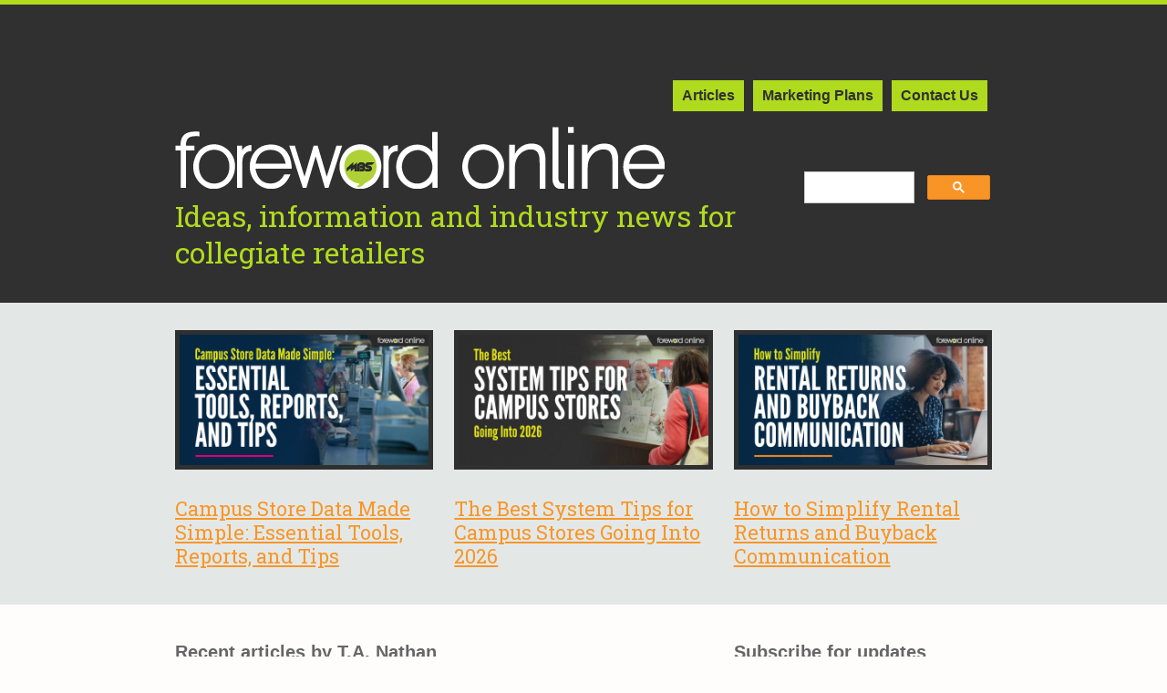

--- FILE ---
content_type: text/html; charset=UTF-8
request_url: https://foreword.mbsbooks.com/author/t-a-nathan
body_size: 10284
content:
<!doctype html><!--[if lt IE 7]> <html class="no-js lt-ie9 lt-ie8 lt-ie7" lang="en-us" > <![endif]--><!--[if IE 7]>    <html class="no-js lt-ie9 lt-ie8" lang="en-us" >        <![endif]--><!--[if IE 8]>    <html class="no-js lt-ie9" lang="en-us" >               <![endif]--><!--[if gt IE 8]><!--><html class="no-js" lang="en-us"><!--<![endif]--><head>
    <meta charset="utf-8">
    <meta http-equiv="X-UA-Compatible" content="IE=edge,chrome=1">
    <meta name="author" content="MBS">
    <meta name="description" content="T.A. Nathan is a writer, podcast producer and US Army veteran with a background in digital storytelling, SEO and Marketing.">
    <meta name="generator" content="HubSpot">
    <title>Foreword Online | T.A. Nathan</title>
    <link rel="shortcut icon" href="https://foreword.mbsbooks.com/hubfs/favicon_FO.png">
    
<meta name="viewport" content="width=device-width, initial-scale=1">

    <script src="/hs/hsstatic/jquery-libs/static-1.1/jquery/jquery-1.7.1.js"></script>
<script>hsjQuery = window['jQuery'];</script>
    <meta property="og:description" content="T.A. Nathan is a writer, podcast producer and US Army veteran with a background in digital storytelling, SEO and Marketing.">
    <meta property="og:title" content="Foreword Online | T.A. Nathan">
    <meta name="twitter:description" content="T.A. Nathan is a writer, podcast producer and US Army veteran with a background in digital storytelling, SEO and Marketing.">
    <meta name="twitter:title" content="Foreword Online | T.A. Nathan">

    

    

    <style>
a.cta_button{-moz-box-sizing:content-box !important;-webkit-box-sizing:content-box !important;box-sizing:content-box !important;vertical-align:middle}.hs-breadcrumb-menu{list-style-type:none;margin:0px 0px 0px 0px;padding:0px 0px 0px 0px}.hs-breadcrumb-menu-item{float:left;padding:10px 0px 10px 10px}.hs-breadcrumb-menu-divider:before{content:'›';padding-left:10px}.hs-featured-image-link{border:0}.hs-featured-image{float:right;margin:0 0 20px 20px;max-width:50%}@media (max-width: 568px){.hs-featured-image{float:none;margin:0;width:100%;max-width:100%}}.hs-screen-reader-text{clip:rect(1px, 1px, 1px, 1px);height:1px;overflow:hidden;position:absolute !important;width:1px}
</style>

<link rel="stylesheet" href="/hs/hsstatic/AsyncSupport/static-1.501/sass/rss_post_listing.css">

    


    
<!--  Added by GoogleAnalytics integration -->
<script>
var _hsp = window._hsp = window._hsp || [];
_hsp.push(['addPrivacyConsentListener', function(consent) { if (consent.allowed || (consent.categories && consent.categories.analytics)) {
  (function(i,s,o,g,r,a,m){i['GoogleAnalyticsObject']=r;i[r]=i[r]||function(){
  (i[r].q=i[r].q||[]).push(arguments)},i[r].l=1*new Date();a=s.createElement(o),
  m=s.getElementsByTagName(o)[0];a.async=1;a.src=g;m.parentNode.insertBefore(a,m)
})(window,document,'script','//www.google-analytics.com/analytics.js','ga');
  ga('create','UA-22742401-1','auto');
  ga('send','pageview');
}}]);
</script>

<!-- /Added by GoogleAnalytics integration -->

<!--  Added by GoogleAnalytics4 integration -->
<script>
var _hsp = window._hsp = window._hsp || [];
window.dataLayer = window.dataLayer || [];
function gtag(){dataLayer.push(arguments);}

var useGoogleConsentModeV2 = true;
var waitForUpdateMillis = 1000;


if (!window._hsGoogleConsentRunOnce) {
  window._hsGoogleConsentRunOnce = true;

  gtag('consent', 'default', {
    'ad_storage': 'denied',
    'analytics_storage': 'denied',
    'ad_user_data': 'denied',
    'ad_personalization': 'denied',
    'wait_for_update': waitForUpdateMillis
  });

  if (useGoogleConsentModeV2) {
    _hsp.push(['useGoogleConsentModeV2'])
  } else {
    _hsp.push(['addPrivacyConsentListener', function(consent){
      var hasAnalyticsConsent = consent && (consent.allowed || (consent.categories && consent.categories.analytics));
      var hasAdsConsent = consent && (consent.allowed || (consent.categories && consent.categories.advertisement));

      gtag('consent', 'update', {
        'ad_storage': hasAdsConsent ? 'granted' : 'denied',
        'analytics_storage': hasAnalyticsConsent ? 'granted' : 'denied',
        'ad_user_data': hasAdsConsent ? 'granted' : 'denied',
        'ad_personalization': hasAdsConsent ? 'granted' : 'denied'
      });
    }]);
  }
}

gtag('js', new Date());
gtag('set', 'developer_id.dZTQ1Zm', true);
gtag('config', 'G-9BSQJK27E0');
</script>
<script async src="https://www.googletagmanager.com/gtag/js?id=G-9BSQJK27E0"></script>

<!-- /Added by GoogleAnalytics4 integration -->


            <!-- Google Web Fonts -->
                <link href="https://fonts.googleapis.com/css?family=Lato:300,400,300italic,400italic" rel="stylesheet" type="text/css">
                <link href="https://fonts.googleapis.com/css?family=Montserrat:400,700" rel="stylesheet" type="text/css">

            <!-- Theme Foundation CSS Package -->
                <link href="//7052064.fs1.hubspotusercontent-na1.net/hubfs/7052064/hub_generated/template_assets/DEFAULT_ASSET/1767118710301/template_theme-foundation-v1-0.min.css" rel="stylesheet" type="text/css">
            

<meta property="og:type" content="blog">
<meta name="twitter:card" content="summary">
<meta name="twitter:domain" content="foreword.mbsbooks.com">
<link rel="alternate" type="application/rss+xml" href="https://foreword.mbsbooks.com/rss.xml">
<script src="//platform.linkedin.com/in.js" type="text/javascript">
    lang: en_US
</script>

<meta http-equiv="content-language" content="en-us">
<link rel="stylesheet" href="//7052064.fs1.hubspotusercontent-na1.net/hubfs/7052064/hub_generated/template_assets/DEFAULT_ASSET/1767118704405/template_layout.min.css">


<link rel="stylesheet" href="https://foreword.mbsbooks.com/hubfs/hub_generated/template_assets/1/3555965744/1744414546270/template_2016_Foreword-Online_style.min.css">

<link rel="next" href="https://foreword.mbsbooks.com/author/t-a-nathan/page/2">
    <link href="https://fonts.googleapis.com/css?family=Roboto+Slab:400,700" rel="stylesheet" type="text/css">
    

</head>
<body class="   hs-blog-id-3558389749 hs-blog-listing hs-content-path-author-t-a-nathan hs-blog-name-foreword-online" style="">
    <div class="header-container-wrapper">
    <div class="header-container container-fluid">

<div class="row-fluid-wrapper row-depth-1 row-number-1 ">
<div class="row-fluid ">
<div class="span12 widget-span widget-type-cell page-center" style="" data-widget-type="cell" data-x="0" data-w="12">

<div class="row-fluid-wrapper row-depth-1 row-number-2 ">
<div class="row-fluid ">
<div class="span12 widget-span widget-type-raw_html " style="" data-widget-type="raw_html" data-x="0" data-w="12">
<div class="cell-wrapper layout-widget-wrapper">
<span id="hs_cos_wrapper_module_14812124226981348" class="hs_cos_wrapper hs_cos_wrapper_widget hs_cos_wrapper_type_raw_html" style="" data-hs-cos-general-type="widget" data-hs-cos-type="raw_html"><br><br>
<style>
.author-info
{
display: none;
}
</style></span>
</div><!--end layout-widget-wrapper -->
</div><!--end widget-span -->
</div><!--end row-->
</div><!--end row-wrapper -->

<div class="row-fluid-wrapper row-depth-1 row-number-3 ">
<div class="row-fluid ">
<div class="span12 widget-span widget-type-menu custom-menu-primary" style="" data-widget-type="menu" data-x="0" data-w="12">
<div class="cell-wrapper layout-widget-wrapper">
<span id="hs_cos_wrapper_module_144837699464114324" class="hs_cos_wrapper hs_cos_wrapper_widget hs_cos_wrapper_type_menu" style="" data-hs-cos-general-type="widget" data-hs-cos-type="menu"><div id="hs_menu_wrapper_module_144837699464114324" class="hs-menu-wrapper active-branch no-flyouts hs-menu-flow-horizontal" role="navigation" data-sitemap-name="Foreword Online Navigation" data-menu-id="3623115568" aria-label="Navigation Menu">
 <ul role="menu" class="active-branch">
  <li class="hs-menu-item hs-menu-depth-1 active active-branch" role="none"><a href="https://foreword.mbsbooks.com" role="menuitem">Articles</a></li>
  <li class="hs-menu-item hs-menu-depth-1" role="none"><a href="https://foreword.mbsbooks.com/hundreds-of-free-ways-to-promote-your-college-store" role="menuitem">Marketing Plans</a></li>
  <li class="hs-menu-item hs-menu-depth-1" role="none"><a href="https://foreword.mbsbooks.com/contact-us" role="menuitem">Contact Us</a></li>
 </ul>
</div></span></div><!--end layout-widget-wrapper -->
</div><!--end widget-span -->
</div><!--end row-->
</div><!--end row-wrapper -->

<div class="row-fluid-wrapper row-depth-1 row-number-4 ">
<div class="row-fluid ">
<div class="span9 widget-span widget-type-cell " style="" data-widget-type="cell" data-x="0" data-w="9">

<div class="row-fluid-wrapper row-depth-1 row-number-5 ">
<div class="row-fluid ">
<div class="span12 widget-span widget-type-linked_image " style="" data-widget-type="linked_image" data-x="0" data-w="12">
<div class="cell-wrapper layout-widget-wrapper">
<span id="hs_cos_wrapper_module_14483164907113546" class="hs_cos_wrapper hs_cos_wrapper_widget hs_cos_wrapper_type_linked_image" style="" data-hs-cos-general-type="widget" data-hs-cos-type="linked_image"><a href="//foreword.mbsbooks.com" id="hs-link-module_14483164907113546" style="border-width:0px;border:0px;"><img src="https://foreword.mbsbooks.com/hs-fs/hubfs/Foreword_Online/logos/FO_logo_white.png?width=537&amp;name=FO_logo_white.png" class="hs-image-widget " style="width:537px;border-width:0px;border:0px;" width="537" alt="Foreword Online" title="Foreword Online" srcset="https://foreword.mbsbooks.com/hs-fs/hubfs/Foreword_Online/logos/FO_logo_white.png?width=269&amp;name=FO_logo_white.png 269w, https://foreword.mbsbooks.com/hs-fs/hubfs/Foreword_Online/logos/FO_logo_white.png?width=537&amp;name=FO_logo_white.png 537w, https://foreword.mbsbooks.com/hs-fs/hubfs/Foreword_Online/logos/FO_logo_white.png?width=806&amp;name=FO_logo_white.png 806w, https://foreword.mbsbooks.com/hs-fs/hubfs/Foreword_Online/logos/FO_logo_white.png?width=1074&amp;name=FO_logo_white.png 1074w, https://foreword.mbsbooks.com/hs-fs/hubfs/Foreword_Online/logos/FO_logo_white.png?width=1343&amp;name=FO_logo_white.png 1343w, https://foreword.mbsbooks.com/hs-fs/hubfs/Foreword_Online/logos/FO_logo_white.png?width=1611&amp;name=FO_logo_white.png 1611w" sizes="(max-width: 537px) 100vw, 537px"></a></span></div><!--end layout-widget-wrapper -->
</div><!--end widget-span -->
</div><!--end row-->
</div><!--end row-wrapper -->

<div class="row-fluid-wrapper row-depth-1 row-number-6 ">
<div class="row-fluid ">
<div class="span12 widget-span widget-type-header " style="" data-widget-type="header" data-x="0" data-w="12">
<div class="cell-wrapper layout-widget-wrapper">
<span id="hs_cos_wrapper_module_1448317353475940" class="hs_cos_wrapper hs_cos_wrapper_widget hs_cos_wrapper_type_header" style="" data-hs-cos-general-type="widget" data-hs-cos-type="header"><h1>Ideas, information and industry news for collegiate retailers</h1></span></div><!--end layout-widget-wrapper -->
</div><!--end widget-span -->
</div><!--end row-->
</div><!--end row-wrapper -->

</div><!--end widget-span -->
<div class="span3 widget-span widget-type-global_widget " style="" data-widget-type="global_widget" data-x="9" data-w="3">
<div class="cell-wrapper layout-widget-wrapper">
<span id="hs_cos_wrapper_custom_google_search_fo" class="hs_cos_wrapper hs_cos_wrapper_widget hs_cos_wrapper_type_raw_html" style="" data-hs-cos-general-type="widget" data-hs-cos-type="raw_html" data-global-widget-id="4584055392"><br><br>
<script>
  (function() {
    var cx = '008445992542607236532:yun4pknsgda';
    var gcse = document.createElement('script');
    gcse.type = 'text/javascript';
    gcse.async = true;
    gcse.src = 'https://cse.google.com/cse.js?cx=' + cx;
    var s = document.getElementsByTagName('script')[0];
    s.parentNode.insertBefore(gcse, s);
  })();
</script>
<gcse:search></gcse:search></span></div><!--end layout-widget-wrapper -->
</div><!--end widget-span -->
</div><!--end row-->
</div><!--end row-wrapper -->

</div><!--end widget-span -->
</div><!--end row-->
</div><!--end row-wrapper -->

    </div><!--end header -->
</div><!--end header wrapper -->

<div class="body-container-wrapper">
    <div class="body-container container-fluid">

<div class="row-fluid-wrapper row-depth-1 row-number-1 ">
<div class="row-fluid ">
<div class="span12 widget-span widget-type-cell page-center featured-wrapper" style="" data-widget-type="cell" data-x="0" data-w="12">

<div class="row-fluid-wrapper row-depth-1 row-number-2 ">
<div class="row-fluid ">
<div class="span12 widget-span widget-type-cell blog-content" style="" data-widget-type="cell" data-x="0" data-w="12">

<div class="row-fluid-wrapper row-depth-1 row-number-3 ">
<div class="row-fluid ">
<div class="span12 widget-span widget-type-blog_content " style="" data-widget-type="blog_content" data-x="0" data-w="12">
<div class="blog-section">
    <div class="blog-listing-wrapper cell-wrapper">    
        <div class="post-topics featured-wrapper">        
                       
                <div class="row-fluid-wrapper row-depth-1 row-number-1">
                    <div class="row-fluid">            
                        <div class="span4 featured-topic">
                            <div class="post-topic">
                                <div class="featured-topic_img">
                                    <a href="https://foreword.mbsbooks.com/campus-store-data-made-simple-essential-tools-reports-and-tips" title="Campus Store Data Made Simple: Essential Tools, Reports, and Tips"><img src="https://foreword.mbsbooks.com/hubfs/Foreword_Online/2025%20FO%20art/Campus-Store-Data-Made-Simple-Essential-Tools-Reports-and-Tips_FO-Header_Proof-v1_251211.jpg" alt="Featured content"></a>
                                </div>
                                <div class="featured-topic_body">
                                    <h2><a href="https://foreword.mbsbooks.com/campus-store-data-made-simple-essential-tools-reports-and-tips" title="Campus Store Data Made Simple: Essential Tools, Reports, and Tips">Campus Store Data Made Simple: Essential Tools, Reports, and Tips</a></h2>
                                </div>
                            </div>
                        </div>
                        <div class="span4 featured-topic">
                            <div class="post-topic">
                                <div class="featured-topic_img">
                                    <a href="https://foreword.mbsbooks.com/the-best-system-tips-for-campus-stores-going-into-2026" title="The Best System Tips for Campus Stores Going Into 2026"><img src="https://foreword.mbsbooks.com/hubfs/Foreword_Online/2025%20FO%20art/The-Best-System-Tips-For-Campus-Stores-Going-Into-2026_FO-Header_Proof-v1_251205.jpg" alt="Featured content"></a>
                                </div>
                                <div class="featured-topic_body">
                                    <h2><a href="https://foreword.mbsbooks.com/the-best-system-tips-for-campus-stores-going-into-2026" title="The Best System Tips for Campus Stores Going Into 2026">The Best System Tips for Campus Stores Going Into 2026</a></h2>
                                </div>
                            </div>
                        </div>
                        <div class="span4 featured-topic">
                            <div class="post-topic">
                                <div class="featured-topic_img">
                                    <a href="https://foreword.mbsbooks.com/how-to-simplify-rental-returns-and-buyback-communication" title="How to Simplify Rental Returns and Buyback Communication"><img src="https://foreword.mbsbooks.com/hubfs/Foreword_Online/2025%20FO%20art/How-to-Simplify-Rental-Returns-and-Buyback-Communication_FO-Header_Proof-v1_251125.jpg" alt="Featured content"></a>
                                </div>
                                <div class="featured-topic_body">
                                    <h2><a href="https://foreword.mbsbooks.com/how-to-simplify-rental-returns-and-buyback-communication" title="How to Simplify Rental Returns and Buyback Communication">How to Simplify Rental Returns and Buyback Communication</a></h2>
                                </div>
                            </div>
                        </div>           
                    </div>
                </div>            
            
        </div>
    </div>
</div></div>

</div><!--end row-->
</div><!--end row-wrapper -->

</div><!--end widget-span -->
</div><!--end row-->
</div><!--end row-wrapper -->

</div><!--end widget-span -->
</div><!--end row-->
</div><!--end row-wrapper -->

<div class="row-fluid-wrapper row-depth-1 row-number-4 ">
<div class="row-fluid ">
<div class="span12 widget-span widget-type-cell page-center content-wrapper" style="" data-widget-type="cell" data-x="0" data-w="12">

<div class="row-fluid-wrapper row-depth-1 row-number-5 ">
<div class="row-fluid ">
<div class="span12 widget-span widget-type-cell blog-content" style="" data-widget-type="cell" data-x="0" data-w="12">

<div class="row-fluid-wrapper row-depth-1 row-number-6 ">
<div class="row-fluid ">
<div class="span8 widget-span widget-type-blog_content " style="" data-widget-type="blog_content" data-x="0" data-w="8">
<div class="blog-section">
    <div class="blog-listing-wrapper cell-wrapper">
        <div class="blog-section">
            <div class="blog-listing-wrapper cell-wrapper">
                
                <div class="post-listing">
                    
                        <div class="hs-author-profile">                            
                            <div class="author-info">
                                
                                    <div class="author-avatar">
                                        <img src="https://foreword.mbsbooks.com/hubfs/MBS_Corporate/profile_Timothy-Nathan.jpg" alt="T.A. Nathan">     
                                    </div>                            
                                    <div class="author-bio">
                                        <h4>About T.A. Nathan</h4>
                                        <p>T.A. Nathan is a writer, podcast producer and US Army veteran with a background in digital storytelling, SEO and Marketing.</p>
                                    </div>                      
                                                   
                            </div>
                        </div>
                        <h3 class="hs-author-listing-header">Recent articles by T.A. Nathan</h3>
                    
                    
                        <div class="post-item">
                            
                                <div class="post-header">
                                    <h2><a href="https://foreword.mbsbooks.com/simplifying-publisher-consignment-rentals">Simplifying Publisher Consignment Rentals</a></h2>
                                    <div id="hubspot-author_data" class="hs-author-bio hubspot-editable" data-hubspot-form-id="author_data" data-hubspot-name="Blog Author">
                                        Posted by
                                        
                                            <a class="author-link" href="https://foreword.mbsbooks.com/author/t-a-nathan">T.A. Nathan</a> on 5/13/20 6:00 AM
                                        
                                    </div>
                                    
                                        <div class="post-footer">
                                            <p id="hubspot-topic_data"> Topics:
                                                
                                                    <a class="topic-link" href="https://foreword.mbsbooks.com/topic/textbooks">textbooks</a>,
                                                
                                                    <a class="topic-link" href="https://foreword.mbsbooks.com/topic/publisher-consignment-rentals">publisher consignment rentals</a>,
                                                
                                                    <a class="topic-link" href="https://foreword.mbsbooks.com/topic/college-textbook-distributors">college textbook distributors</a>
                                                
                                            </p>
                                         </div>
                                    
                                </div>
                                <div class="post-body clearfix">
                                    <!--post summary-->
                                    <p>Publisher consignment rentals help lower student costs and provide bookstores with a recyclable rental product that is easy to adopt and manage. We recently sat down with <strong>MBS</strong> <strong>Vice President of Inventory Control Michael Tolly </strong>to talk with him about publisher consignment rentals.</p>
<p></p>
                                </div>
                                
                                    <a class="more-link" href="https://foreword.mbsbooks.com/simplifying-publisher-consignment-rentals">Read More</a>
                                
                            
                        </div>
                    
                        <div class="post-item">
                            
                                <div class="post-header">
                                    <h2><a href="https://foreword.mbsbooks.com/fighting-dragons-with-students">Fighting Dragons with Students</a></h2>
                                    <div id="hubspot-author_data" class="hs-author-bio hubspot-editable" data-hubspot-form-id="author_data" data-hubspot-name="Blog Author">
                                        Posted by
                                        
                                            <a class="author-link" href="https://foreword.mbsbooks.com/author/t-a-nathan">T.A. Nathan</a> on 3/18/20 6:00 AM
                                        
                                    </div>
                                    
                                        <div class="post-footer">
                                            <p id="hubspot-topic_data"> Topics:
                                                
                                                    <a class="topic-link" href="https://foreword.mbsbooks.com/topic/alternative-revenue-streams-for-college-stores">alternative revenue streams for college stores</a>,
                                                
                                                    <a class="topic-link" href="https://foreword.mbsbooks.com/topic/nontraditional-students-in-higher-education">nontraditional students in higher education</a>,
                                                
                                                    <a class="topic-link" href="https://foreword.mbsbooks.com/topic/campus-retail-solutions">campus retail solutions</a>,
                                                
                                                    <a class="topic-link" href="https://foreword.mbsbooks.com/topic/college-bookstore-industry-trends">college bookstore industry trends</a>
                                                
                                            </p>
                                         </div>
                                    
                                </div>
                                <div class="post-body clearfix">
                                    <!--post summary-->
                                    <p>Campus bookstores are always coming up with creative ways to reach nontraditional students. Kansas City Kansas Community College found a way to engage nontraditional students and even some faculty members and staff with on-campus games of Dungeons &amp; Dragons. We recently spoke with <strong>Chris Guthrie, operations assistant at KCKCC,</strong> about his success and how he tapped into the community’s sense of adventure.</p>
<p></p>
                                </div>
                                
                                    <a class="more-link" href="https://foreword.mbsbooks.com/fighting-dragons-with-students">Read More</a>
                                
                            
                        </div>
                    
                        <div class="post-item">
                            
                                <div class="post-header">
                                    <h2><a href="https://foreword.mbsbooks.com/the-options-customers-want-to-see-on-your-website">The Options Customers Want to See on Your Website</a></h2>
                                    <div id="hubspot-author_data" class="hs-author-bio hubspot-editable" data-hubspot-form-id="author_data" data-hubspot-name="Blog Author">
                                        Posted by
                                        
                                            <a class="author-link" href="https://foreword.mbsbooks.com/author/t-a-nathan">T.A. Nathan</a> on 3/4/20 6:00 AM
                                        
                                    </div>
                                    
                                        <div class="post-footer">
                                            <p id="hubspot-topic_data"> Topics:
                                                
                                                    <a class="topic-link" href="https://foreword.mbsbooks.com/topic/campus-bookstore">campus bookstore</a>,
                                                
                                                    <a class="topic-link" href="https://foreword.mbsbooks.com/topic/advantages-of-ecommerce">advantages of ecommerce</a>,
                                                
                                                    <a class="topic-link" href="https://foreword.mbsbooks.com/topic/college-store-ecommerce">college store ecommerce</a>
                                                
                                            </p>
                                         </div>
                                    
                                </div>
                                <div class="post-body clearfix">
                                    <!--post summary-->
                                    <p>Customers are inundated with options when shopping for educational materials. For the campus bookstore, this means your website needs to be a helpful resource that offers customers easy access to course materials and school-branded merchandise while also giving them payment options that include Student Financial Aid (SFA). Here are some ways you can make your website a relevant and trusted option for your customers.</p>
<p></p>
                                </div>
                                
                                    <a class="more-link" href="https://foreword.mbsbooks.com/the-options-customers-want-to-see-on-your-website">Read More</a>
                                
                            
                        </div>
                    
                        <div class="post-item">
                            
                                <div class="post-header">
                                    <h2><a href="https://foreword.mbsbooks.com/spotlight-trends-in-college-store-customer-service">Spotlight: Trends in College Store Customer Service</a></h2>
                                    <div id="hubspot-author_data" class="hs-author-bio hubspot-editable" data-hubspot-form-id="author_data" data-hubspot-name="Blog Author">
                                        Posted by
                                        
                                            <a class="author-link" href="https://foreword.mbsbooks.com/author/t-a-nathan">T.A. Nathan</a> on 3/3/20 5:00 AM
                                        
                                    </div>
                                    
                                        <div class="post-footer">
                                            <p id="hubspot-topic_data"> Topics:
                                                
                                                    <a class="topic-link" href="https://foreword.mbsbooks.com/topic/college-store-management">college store management</a>,
                                                
                                                    <a class="topic-link" href="https://foreword.mbsbooks.com/topic/campus-store-customer-service">campus store customer service</a>,
                                                
                                                    <a class="topic-link" href="https://foreword.mbsbooks.com/topic/college-retail-customer-experience">college retail customer experience</a>
                                                
                                            </p>
                                         </div>
                                    
                                </div>
                                <div class="post-body clearfix">
                                    <!--post summary-->
                                    <p>Customer service is a pillar of retail. With growing competition from online distributors, it’s important that campus bookstores go above and beyond when it comes to serving customers. We recently interviewed Field Marketing Territory Manager Beth Gallagher about how bookstores elevate customer service.&nbsp;</p>

                                </div>
                                
                                    <a class="more-link" href="https://foreword.mbsbooks.com/spotlight-trends-in-college-store-customer-service">Read More</a>
                                
                            
                        </div>
                    
                        <div class="post-item">
                            
                                <div class="post-header">
                                    <h2><a href="https://foreword.mbsbooks.com/tips-and-tricks-to-get-the-most-out-of-your-mbs-system">Tips and Tricks to Get the Most Out of Your MBS System</a></h2>
                                    <div id="hubspot-author_data" class="hs-author-bio hubspot-editable" data-hubspot-form-id="author_data" data-hubspot-name="Blog Author">
                                        Posted by
                                        
                                            <a class="author-link" href="https://foreword.mbsbooks.com/author/t-a-nathan">T.A. Nathan</a> on 2/25/20 6:00 AM
                                        
                                    </div>
                                    
                                        <div class="post-footer">
                                            <p id="hubspot-topic_data"> Topics:
                                                
                                                    <a class="topic-link" href="https://foreword.mbsbooks.com/topic/mbs-systems">MBS Systems</a>,
                                                
                                                    <a class="topic-link" href="https://foreword.mbsbooks.com/topic/mbs-pos">MBS POS</a>,
                                                
                                                    <a class="topic-link" href="https://foreword.mbsbooks.com/topic/campus-bookstore">campus bookstore</a>
                                                
                                            </p>
                                         </div>
                                    
                                </div>
                                <div class="post-body clearfix">
                                    <!--post summary-->
                                    <p>Our retail management system is always adapting with industry changes and technological advancements. We’ve spoken with some system support experts to get tips that will help you save time and increase efficiency.&nbsp;</p>
<p></p>
                                </div>
                                
                                    <a class="more-link" href="https://foreword.mbsbooks.com/tips-and-tricks-to-get-the-most-out-of-your-mbs-system">Read More</a>
                                
                            
                        </div>
                    
                        <div class="post-item">
                            
                                <div class="post-header">
                                    <h2><a href="https://foreword.mbsbooks.com/how-ai-is-changing-the-textbook-industry">How AI is Changing the Textbook Industry</a></h2>
                                    <div id="hubspot-author_data" class="hs-author-bio hubspot-editable" data-hubspot-form-id="author_data" data-hubspot-name="Blog Author">
                                        Posted by
                                        
                                            <a class="author-link" href="https://foreword.mbsbooks.com/author/t-a-nathan">T.A. Nathan</a> on 2/12/20 6:00 AM
                                        
                                    </div>
                                    
                                        <div class="post-footer">
                                            <p id="hubspot-topic_data"> Topics:
                                                
                                                    <a class="topic-link" href="https://foreword.mbsbooks.com/topic/campus-bookstore">campus bookstore</a>,
                                                
                                                    <a class="topic-link" href="https://foreword.mbsbooks.com/topic/ai-in-retail">AI in retail</a>,
                                                
                                                    <a class="topic-link" href="https://foreword.mbsbooks.com/topic/campus-bookstore-automation">campus bookstore automation</a>
                                                
                                            </p>
                                         </div>
                                    
                                </div>
                                <div class="post-body clearfix">
                                    <!--post summary-->
                                    <p>Artificial intelligence has shaped the textbook industry in a variety of ways as publishers and retailers have adapted to innovation. It encompasses data trend analysis, automation of textbook sourcing, and even customer interactions through smartphone applications and cash registers.&nbsp;</p>

                                </div>
                                
                                    <a class="more-link" href="https://foreword.mbsbooks.com/how-ai-is-changing-the-textbook-industry">Read More</a>
                                
                            
                        </div>
                    
                        <div class="post-item">
                            
                                <div class="post-header">
                                    <h2><a href="https://foreword.mbsbooks.com/increasing-your-digital-flexibility">Increasing Your Digital Flexibility</a></h2>
                                    <div id="hubspot-author_data" class="hs-author-bio hubspot-editable" data-hubspot-form-id="author_data" data-hubspot-name="Blog Author">
                                        Posted by
                                        
                                            <a class="author-link" href="https://foreword.mbsbooks.com/author/t-a-nathan">T.A. Nathan</a> on 2/3/20 6:00 AM
                                        
                                    </div>
                                    
                                        <div class="post-footer">
                                            <p id="hubspot-topic_data"> Topics:
                                                
                                                    <a class="topic-link" href="https://foreword.mbsbooks.com/topic/digital-textbooks">digital textbooks</a>,
                                                
                                                    <a class="topic-link" href="https://foreword.mbsbooks.com/topic/campus-bookstore">campus bookstore</a>,
                                                
                                                    <a class="topic-link" href="https://foreword.mbsbooks.com/topic/textbook-industry">textbook industry</a>
                                                
                                            </p>
                                         </div>
                                    
                                </div>
                                <div class="post-body clearfix">
                                    <!--post summary-->
                                    <p>The final day of the MBS 2019 Forums sessions started with a discussion about digital flexibility. Digital flexibility requires stores to look ahead and prepare for an ever-evolving textbook industry. Staying knowledgeable of industry changes keeps stores ahead of the game and capable of providing the best experience for customers.</p>
<p></p>
                                </div>
                                
                                    <a class="more-link" href="https://foreword.mbsbooks.com/increasing-your-digital-flexibility">Read More</a>
                                
                            
                        </div>
                    
                        <div class="post-item">
                            
                                <div class="post-header">
                                    <h2><a href="https://foreword.mbsbooks.com/a-comprehensive-guide-to-twitter-for-campus-bookstores">A Comprehensive Guide to Twitter for Campus Bookstores</a></h2>
                                    <div id="hubspot-author_data" class="hs-author-bio hubspot-editable" data-hubspot-form-id="author_data" data-hubspot-name="Blog Author">
                                        Posted by
                                        
                                            <a class="author-link" href="https://foreword.mbsbooks.com/author/t-a-nathan">T.A. Nathan</a> on 1/28/20 6:00 AM
                                        
                                    </div>
                                    
                                        <div class="post-footer">
                                            <p id="hubspot-topic_data"> Topics:
                                                
                                                    <a class="topic-link" href="https://foreword.mbsbooks.com/topic/campus-bookstore">campus bookstore</a>,
                                                
                                                    <a class="topic-link" href="https://foreword.mbsbooks.com/topic/bookstore-social-media">bookstore social media</a>,
                                                
                                                    <a class="topic-link" href="https://foreword.mbsbooks.com/topic/twitter-marketing-for-campus-bookstores">twitter marketing for campus bookstores</a>
                                                
                                            </p>
                                         </div>
                                    
                                </div>
                                <div class="post-body clearfix">
                                    <!--post summary-->
                                    <p>What sets Twitter apart from other social media mediums is that it promotes user engagement with other users through quick messages or tweets. Twitter’s fast-paced stream of posts makes timing and quantity important factors in your profile’s success.</p>
<p>Twitter is most popular with those in their 20s, according to <a href="https://sproutsocial.com/insights/new-social-media-demographics/" rel="noopener" target="_blank">Sprout Social</a>. This makes Twitter an excellent choice to use for promoting your campus bookstore.</p>
<p>“With <a href="https://twitter.com/GVSU_LakerStore" rel="noopener" target="_blank">Twitter</a>, we also have a younger audience. There, things like humor, memes, GIFs and more casual posts do well,” <strong>Auxiliary Services Marketing Manager, GVSU Laker Store, Liza Guikema,</strong> said.</p>
<p></p>
                                </div>
                                
                                    <a class="more-link" href="https://foreword.mbsbooks.com/a-comprehensive-guide-to-twitter-for-campus-bookstores">Read More</a>
                                
                            
                        </div>
                    
                        <div class="post-item">
                            
                                <div class="post-header">
                                    <h2><a href="https://foreword.mbsbooks.com/a-comprehensive-guide-to-snapchat-for-campus-bookstores">A Comprehensive Guide to Snapchat for Campus Bookstores</a></h2>
                                    <div id="hubspot-author_data" class="hs-author-bio hubspot-editable" data-hubspot-form-id="author_data" data-hubspot-name="Blog Author">
                                        Posted by
                                        
                                            <a class="author-link" href="https://foreword.mbsbooks.com/author/t-a-nathan">T.A. Nathan</a> on 1/22/20 6:00 AM
                                        
                                    </div>
                                    
                                        <div class="post-footer">
                                            <p id="hubspot-topic_data"> Topics:
                                                
                                                    <a class="topic-link" href="https://foreword.mbsbooks.com/topic/campus-bookstore">campus bookstore</a>,
                                                
                                                    <a class="topic-link" href="https://foreword.mbsbooks.com/topic/bookstore-social-media">bookstore social media</a>,
                                                
                                                    <a class="topic-link" href="https://foreword.mbsbooks.com/topic/snapchat-marketing-for-campus-bookstores">snapchat marketing for campus bookstores</a>
                                                
                                            </p>
                                         </div>
                                    
                                </div>
                                <div class="post-body clearfix">
                                    <!--post summary-->
                                    <p>For an audience of young millennials and Gen Z, Snapchat is a great way to advertise. Snapchat gives students a seemingly more private way to stay connected. Built on instant gratification, a greater sense of privacy and whimsical filters, it quickly became a favorite social platform for students. For campus bookstores, it can be a fun way to interact with your audience. To enhance your bookstore social media, we’ve created this comprehensive guide to Snapchat specifically for college stores.</p>

                                </div>
                                
                                    <a class="more-link" href="https://foreword.mbsbooks.com/a-comprehensive-guide-to-snapchat-for-campus-bookstores">Read More</a>
                                
                            
                        </div>
                    
                        <div class="post-item">
                            
                                <div class="post-header">
                                    <h2><a href="https://foreword.mbsbooks.com/a-comprehensive-guide-to-instagram-for-campus-bookstores">A Comprehensive Guide to Instagram for Campus Bookstores</a></h2>
                                    <div id="hubspot-author_data" class="hs-author-bio hubspot-editable" data-hubspot-form-id="author_data" data-hubspot-name="Blog Author">
                                        Posted by
                                        
                                            <a class="author-link" href="https://foreword.mbsbooks.com/author/t-a-nathan">T.A. Nathan</a> on 1/15/20 6:00 AM
                                        
                                    </div>
                                    
                                        <div class="post-footer">
                                            <p id="hubspot-topic_data"> Topics:
                                                
                                                    <a class="topic-link" href="https://foreword.mbsbooks.com/topic/campus-bookstore">campus bookstore</a>,
                                                
                                                    <a class="topic-link" href="https://foreword.mbsbooks.com/topic/bookstore-social-media">bookstore social media</a>,
                                                
                                                    <a class="topic-link" href="https://foreword.mbsbooks.com/topic/instagram-marketing-for-campus-bookstores">instagram marketing for campus bookstores</a>
                                                
                                            </p>
                                         </div>
                                    
                                </div>
                                <div class="post-body clearfix">
                                    <!--post summary-->
                                    <p>No other medium lets you share ideas, expressions of art, photography and life events like Instagram. It is the premier image-sharing site for over one billion worldwide. It also provides a digital marketing resource for campus stores. Instagram creates a space in which you can share information like upcoming events, sales and merchandise. Instagram’s like and commenting features make it easy to not only share but also engage with students.&nbsp;</p>
<p>However, effectively using Instagram can be tricky if you’re not sure what you’re doing, so we’ve created this comprehensive guide to enhance your campus bookstore’s 2020 digital marketing.</p>
<p></p>
                                </div>
                                
                                    <a class="more-link" href="https://foreword.mbsbooks.com/a-comprehensive-guide-to-instagram-for-campus-bookstores">Read More</a>
                                
                            
                        </div>
                    
                </div>

                
                <div class="blog-pagination">
                    
                    <a href="https://foreword.mbsbooks.com/all" class="bttn-pagination">View All Posts</a>
                    
                        <a href="https://foreword.mbsbooks.com/author/t-a-nathan/page/2" class="bttn-pagination">Next Page <span class="fa-angle-right fa"></span></a>
                    
                </div>
                
            </div>
        </div>

    </div>
</div></div>

<div class="span4 widget-span widget-type-cell blog-sidebar" style="" data-widget-type="cell" data-x="8" data-w="4">

<div class="row-fluid-wrapper row-depth-1 row-number-7 ">
<div class="row-fluid ">
<div class="span12 widget-span widget-type-form green-border-bottom" style="" data-widget-type="form" data-x="0" data-w="12">
<div class="cell-wrapper layout-widget-wrapper">
<span id="hs_cos_wrapper_module_145151340499513282" class="hs_cos_wrapper hs_cos_wrapper_widget hs_cos_wrapper_type_form" style="" data-hs-cos-general-type="widget" data-hs-cos-type="form"><h3 id="hs_cos_wrapper_module_145151340499513282_title" class="hs_cos_wrapper form-title" data-hs-cos-general-type="widget_field" data-hs-cos-type="text">Subscribe for updates</h3>

<div id="hs_form_target_module_145151340499513282"></div>









</span>
</div><!--end layout-widget-wrapper -->
</div><!--end widget-span -->
</div><!--end row-->
</div><!--end row-wrapper -->

<div class="row-fluid-wrapper row-depth-1 row-number-8 ">
<div class="row-fluid ">
<div class="span12 widget-span widget-type-custom_widget " style="" data-widget-type="custom_widget" data-x="0" data-w="12">
<div id="hs_cos_wrapper_module_155922643171060" class="hs_cos_wrapper hs_cos_wrapper_widget hs_cos_wrapper_type_module" style="" data-hs-cos-general-type="widget" data-hs-cos-type="module"><h3>Share your experience</h3>
<p><a href="mailto:mktgserv@mbsbooks.com?Subject=Foreword">Contact our editorial team</a> to set up an interview or to contribute a guest post.</p></div>

</div><!--end widget-span -->
</div><!--end row-->
</div><!--end row-wrapper -->

<div class="row-fluid-wrapper row-depth-1 row-number-9 ">
<div class="row-fluid ">
<div class="span12 widget-span widget-type-post_listing green-border-bottom" style="" data-widget-type="post_listing" data-x="0" data-w="12">
<div class="cell-wrapper layout-widget-wrapper">
<span id="hs_cos_wrapper_module_145151389572116906" class="hs_cos_wrapper hs_cos_wrapper_widget hs_cos_wrapper_type_post_listing" style="" data-hs-cos-general-type="widget" data-hs-cos-type="post_listing"><div class="block">
  <h3>Most popular posts</h3>
  <div class="widget-module">
    <ul class="hs-hash-810314298-1767386078845">
    </ul>
  </div>
</div>
</span></div><!--end layout-widget-wrapper -->
</div><!--end widget-span -->
</div><!--end row-->
</div><!--end row-wrapper -->

<div class="row-fluid-wrapper row-depth-1 row-number-10 ">
<div class="row-fluid ">
<div class="span12 widget-span widget-type-post_filter " style="" data-widget-type="post_filter" data-x="0" data-w="12">
<div class="cell-wrapper layout-widget-wrapper">
<span id="hs_cos_wrapper_module_145151396108418295" class="hs_cos_wrapper hs_cos_wrapper_widget hs_cos_wrapper_type_post_filter" style="" data-hs-cos-general-type="widget" data-hs-cos-type="post_filter"><div class="block">
  <h3>Most popular topics</h3>
  <div class="widget-module">
    <ul>
      
        <li>
          <a href="https://foreword.mbsbooks.com/topic/college-store-stories-2">college store stories <span class="filter-link-count" dir="ltr">(200)</span></a>
        </li>
      
        <li>
          <a href="https://foreword.mbsbooks.com/topic/bookstore-events">bookstore events <span class="filter-link-count" dir="ltr">(105)</span></a>
        </li>
      
        <li>
          <a href="https://foreword.mbsbooks.com/topic/marketing-to-students">Marketing to Students <span class="filter-link-count" dir="ltr">(100)</span></a>
        </li>
      
        <li>
          <a href="https://foreword.mbsbooks.com/topic/social-media">social media <span class="filter-link-count" dir="ltr">(82)</span></a>
        </li>
      
        <li>
          <a href="https://foreword.mbsbooks.com/topic/college-bookstore-industry-trends">college bookstore industry trends <span class="filter-link-count" dir="ltr">(79)</span></a>
        </li>
      
    </ul>
    
  </div>
</div>
</span></div><!--end layout-widget-wrapper -->
</div><!--end widget-span -->
</div><!--end row-->
</div><!--end row-wrapper -->

</div><!--end widget-span -->
</div><!--end row-->
</div><!--end row-wrapper -->

</div><!--end widget-span -->
</div><!--end row-->
</div><!--end row-wrapper -->

</div><!--end widget-span -->
</div><!--end row-->
</div><!--end row-wrapper -->

    </div><!--end body -->
</div><!--end body wrapper -->

<div class="footer-container-wrapper">
    <div class="footer-container container-fluid">

<div class="row-fluid-wrapper row-depth-1 row-number-1 ">
<div class="row-fluid ">
<div class="span12 widget-span widget-type-global_group " style="" data-widget-type="global_group" data-x="0" data-w="12">
<div class="" data-global-widget-path="generated_global_groups/3896203210.html"><div class="row-fluid-wrapper row-depth-1 row-number-1 ">
<div class="row-fluid ">
<div class="span12 widget-span widget-type-cell custom-footer" style="" data-widget-type="cell" data-x="0" data-w="12">

<div class="row-fluid-wrapper row-depth-1 row-number-2 ">
<div class="row-fluid ">
<div class="span12 widget-span widget-type-cell " style="" data-widget-type="cell" data-x="0" data-w="12">

<div class="row-fluid-wrapper row-depth-1 row-number-3 ">
<div class="row-fluid ">
<div class="span12 widget-span widget-type-cell page-center" style="" data-widget-type="cell" data-x="0" data-w="12">

<div class="row-fluid-wrapper row-depth-1 row-number-4 ">
<div class="row-fluid ">
<div class="span6 widget-span widget-type-rich_text " style="" data-widget-type="rich_text" data-x="0" data-w="6">
<div class="cell-wrapper layout-widget-wrapper">
<span id="hs_cos_wrapper_module_14238671427217744" class="hs_cos_wrapper hs_cos_wrapper_widget hs_cos_wrapper_type_rich_text" style="" data-hs-cos-general-type="widget" data-hs-cos-type="rich_text"><h4><span style="color: #303030;">Contact MBS</span></h4>
<p><span style="color: #303030;"><strong>Customer Service</strong></span><br><span style="color: #303030;">800-325-0530</span><br><span style="color: #303030;">cserv@mbsbooks.com</span></p>
<p><span style="color: #303030;"><strong>Order Processing</strong></span><br><span style="color: #303030;">800-325-0577</span></p></span>
</div><!--end layout-widget-wrapper -->
</div><!--end widget-span -->
<div class="span6 widget-span widget-type-cell " style="" data-widget-type="cell" data-x="6" data-w="6">

<div class="row-fluid-wrapper row-depth-2 row-number-1 ">
<div class="row-fluid ">
<div class="span12 widget-span widget-type-linked_image " style="" data-widget-type="linked_image" data-x="0" data-w="12">
<div class="cell-wrapper layout-widget-wrapper">
<span id="hs_cos_wrapper_module_150170257735950" class="hs_cos_wrapper hs_cos_wrapper_widget hs_cos_wrapper_type_linked_image" style="" data-hs-cos-general-type="widget" data-hs-cos-type="linked_image"><a href="http://www.mbsbooks.com/" id="hs-link-module_150170257735950" style="border-width:0px;border:0px;"><img src="https://foreword.mbsbooks.com/hs-fs/hubfs/Foreword_Online/logos/fo-mbs-logo-footer-240116-1.png?width=103&amp;name=fo-mbs-logo-footer-240116-1.png" class="hs-image-widget " style="width:103px;border-width:0px;border:0px;" width="103" alt="Go to mbsbooks.com" title="Go to mbsbooks.com" srcset="https://foreword.mbsbooks.com/hs-fs/hubfs/Foreword_Online/logos/fo-mbs-logo-footer-240116-1.png?width=52&amp;name=fo-mbs-logo-footer-240116-1.png 52w, https://foreword.mbsbooks.com/hs-fs/hubfs/Foreword_Online/logos/fo-mbs-logo-footer-240116-1.png?width=103&amp;name=fo-mbs-logo-footer-240116-1.png 103w, https://foreword.mbsbooks.com/hs-fs/hubfs/Foreword_Online/logos/fo-mbs-logo-footer-240116-1.png?width=155&amp;name=fo-mbs-logo-footer-240116-1.png 155w, https://foreword.mbsbooks.com/hs-fs/hubfs/Foreword_Online/logos/fo-mbs-logo-footer-240116-1.png?width=206&amp;name=fo-mbs-logo-footer-240116-1.png 206w, https://foreword.mbsbooks.com/hs-fs/hubfs/Foreword_Online/logos/fo-mbs-logo-footer-240116-1.png?width=258&amp;name=fo-mbs-logo-footer-240116-1.png 258w, https://foreword.mbsbooks.com/hs-fs/hubfs/Foreword_Online/logos/fo-mbs-logo-footer-240116-1.png?width=309&amp;name=fo-mbs-logo-footer-240116-1.png 309w" sizes="(max-width: 103px) 100vw, 103px"></a></span></div><!--end layout-widget-wrapper -->
</div><!--end widget-span -->
</div><!--end row-->
</div><!--end row-wrapper -->

<div class="row-fluid-wrapper row-depth-2 row-number-2 ">
<div class="row-fluid ">
<div class="span12 widget-span widget-type-rich_text " style="" data-widget-type="rich_text" data-x="0" data-w="12">
<div class="cell-wrapper layout-widget-wrapper">
<span id="hs_cos_wrapper_module_14238672500368182" class="hs_cos_wrapper hs_cos_wrapper_widget hs_cos_wrapper_type_rich_text" style="" data-hs-cos-general-type="widget" data-hs-cos-type="rich_text"><h4><span style="color: #303030;">Stay Connected With Us</span></h4>
<p><span style="color: #303030;">As MBS’ signature publication, Foreword Online is dedicated to offering daily industry insight and cutting-edge news that keep college retailers ahead of the curve. Follow us on social media. Contact us with ideas and feedback. Subscribe for regular updates.</span></p>
<div><!-- LinkedIn --> <a title="Follow MBS on LinkedIn" href="https://www.linkedin.com/company/mbs-textbook-exchange" target="_blank" rel="noopener"><img src="https://foreword.mbsbooks.com/hs-fs/hubfs/Foreword_Online/logos/fo-icon-linkedin-240116-1.png?width=42&amp;name=fo-icon-linkedin-240116-1.png" alt="icon_LinkedIn" width="42" style="max-width: 42px; max-height: 42px;" srcset="https://foreword.mbsbooks.com/hs-fs/hubfs/Foreword_Online/logos/fo-icon-linkedin-240116-1.png?width=21&amp;name=fo-icon-linkedin-240116-1.png 21w, https://foreword.mbsbooks.com/hs-fs/hubfs/Foreword_Online/logos/fo-icon-linkedin-240116-1.png?width=42&amp;name=fo-icon-linkedin-240116-1.png 42w, https://foreword.mbsbooks.com/hs-fs/hubfs/Foreword_Online/logos/fo-icon-linkedin-240116-1.png?width=63&amp;name=fo-icon-linkedin-240116-1.png 63w, https://foreword.mbsbooks.com/hs-fs/hubfs/Foreword_Online/logos/fo-icon-linkedin-240116-1.png?width=84&amp;name=fo-icon-linkedin-240116-1.png 84w, https://foreword.mbsbooks.com/hs-fs/hubfs/Foreword_Online/logos/fo-icon-linkedin-240116-1.png?width=105&amp;name=fo-icon-linkedin-240116-1.png 105w, https://foreword.mbsbooks.com/hs-fs/hubfs/Foreword_Online/logos/fo-icon-linkedin-240116-1.png?width=126&amp;name=fo-icon-linkedin-240116-1.png 126w" sizes="(max-width: 42px) 100vw, 42px"></a> <!-- X --> <a title="Follow MBS on X" href="https://twitter.com/mbstextbook" target="_blank" rel="noopener"><img src="https://foreword.mbsbooks.com/hs-fs/hubfs/Foreword_Online/logos/fo-icon-x-240116-1.png?width=42&amp;name=fo-icon-x-240116-1.png" alt="icon_Twitter" width="42" style="max-width: 42px; max-height: 42px;" srcset="https://foreword.mbsbooks.com/hs-fs/hubfs/Foreword_Online/logos/fo-icon-x-240116-1.png?width=21&amp;name=fo-icon-x-240116-1.png 21w, https://foreword.mbsbooks.com/hs-fs/hubfs/Foreword_Online/logos/fo-icon-x-240116-1.png?width=42&amp;name=fo-icon-x-240116-1.png 42w, https://foreword.mbsbooks.com/hs-fs/hubfs/Foreword_Online/logos/fo-icon-x-240116-1.png?width=63&amp;name=fo-icon-x-240116-1.png 63w, https://foreword.mbsbooks.com/hs-fs/hubfs/Foreword_Online/logos/fo-icon-x-240116-1.png?width=84&amp;name=fo-icon-x-240116-1.png 84w, https://foreword.mbsbooks.com/hs-fs/hubfs/Foreword_Online/logos/fo-icon-x-240116-1.png?width=105&amp;name=fo-icon-x-240116-1.png 105w, https://foreword.mbsbooks.com/hs-fs/hubfs/Foreword_Online/logos/fo-icon-x-240116-1.png?width=126&amp;name=fo-icon-x-240116-1.png 126w" sizes="(max-width: 42px) 100vw, 42px"></a> <!-- Vimeo --> <a title="Follow MBS on Vimeo" href="https://vimeo.com/mbstextbook" target="_blank" rel="noopener"><img src="https://foreword.mbsbooks.com/hs-fs/hubfs/Foreword_Online/logos/fo-icon-vimeo-240116-1.png?width=42&amp;name=fo-icon-vimeo-240116-1.png" alt="icon_Vimeo" width="42" style="max-width: 42px; max-height: 42px;" srcset="https://foreword.mbsbooks.com/hs-fs/hubfs/Foreword_Online/logos/fo-icon-vimeo-240116-1.png?width=21&amp;name=fo-icon-vimeo-240116-1.png 21w, https://foreword.mbsbooks.com/hs-fs/hubfs/Foreword_Online/logos/fo-icon-vimeo-240116-1.png?width=42&amp;name=fo-icon-vimeo-240116-1.png 42w, https://foreword.mbsbooks.com/hs-fs/hubfs/Foreword_Online/logos/fo-icon-vimeo-240116-1.png?width=63&amp;name=fo-icon-vimeo-240116-1.png 63w, https://foreword.mbsbooks.com/hs-fs/hubfs/Foreword_Online/logos/fo-icon-vimeo-240116-1.png?width=84&amp;name=fo-icon-vimeo-240116-1.png 84w, https://foreword.mbsbooks.com/hs-fs/hubfs/Foreword_Online/logos/fo-icon-vimeo-240116-1.png?width=105&amp;name=fo-icon-vimeo-240116-1.png 105w, https://foreword.mbsbooks.com/hs-fs/hubfs/Foreword_Online/logos/fo-icon-vimeo-240116-1.png?width=126&amp;name=fo-icon-vimeo-240116-1.png 126w" sizes="(max-width: 42px) 100vw, 42px"></a> <!-- Instagram --> <a title="Follow MBS on Instagram" href="https://www.instagram.com/mbstextbooks/" target="_blank" rel="noopener"><img src="https://foreword.mbsbooks.com/hs-fs/hubfs/Foreword_Online/logos/fo-icon-instagram-240116-1.png?width=42&amp;name=fo-icon-instagram-240116-1.png" alt="icon_Instagram" width="42" style="max-width: 42px; max-height: 42px;" srcset="https://foreword.mbsbooks.com/hs-fs/hubfs/Foreword_Online/logos/fo-icon-instagram-240116-1.png?width=21&amp;name=fo-icon-instagram-240116-1.png 21w, https://foreword.mbsbooks.com/hs-fs/hubfs/Foreword_Online/logos/fo-icon-instagram-240116-1.png?width=42&amp;name=fo-icon-instagram-240116-1.png 42w, https://foreword.mbsbooks.com/hs-fs/hubfs/Foreword_Online/logos/fo-icon-instagram-240116-1.png?width=63&amp;name=fo-icon-instagram-240116-1.png 63w, https://foreword.mbsbooks.com/hs-fs/hubfs/Foreword_Online/logos/fo-icon-instagram-240116-1.png?width=84&amp;name=fo-icon-instagram-240116-1.png 84w, https://foreword.mbsbooks.com/hs-fs/hubfs/Foreword_Online/logos/fo-icon-instagram-240116-1.png?width=105&amp;name=fo-icon-instagram-240116-1.png 105w, https://foreword.mbsbooks.com/hs-fs/hubfs/Foreword_Online/logos/fo-icon-instagram-240116-1.png?width=126&amp;name=fo-icon-instagram-240116-1.png 126w" sizes="(max-width: 42px) 100vw, 42px"></a></div></span>
</div><!--end layout-widget-wrapper -->
</div><!--end widget-span -->
</div><!--end row-->
</div><!--end row-wrapper -->

</div><!--end widget-span -->
</div><!--end row-->
</div><!--end row-wrapper -->

<div class="row-fluid-wrapper row-depth-1 row-number-1 ">
<div class="row-fluid ">
<div class="span12 widget-span widget-type-rich_text custom-footer-copyright" style="" data-widget-type="rich_text" data-x="0" data-w="12">
<div class="cell-wrapper layout-widget-wrapper">
<span id="hs_cos_wrapper_module_139575399545412" class="hs_cos_wrapper hs_cos_wrapper_widget hs_cos_wrapper_type_rich_text" style="" data-hs-cos-general-type="widget" data-hs-cos-type="rich_text"><p><span style="color: #303030;">© 2026 MBS. All rights reserved.</span></p>
<p><a href="https://www.mbsbooks.com/disclaimer/privacy-policy.php" title="MBS Privacy Policy" target="_blank" rel="noopener">Privacy Policy</a> <span style="color: #303030;">|</span> <a href="https://www.mbsbooks.com/disclaimer/privacy-policy.php#ca" title="MBS CA Privacy Policy" target="_blank" rel="noopener">CA Privacy Policy</a> <span style="color: #303030;">|</span> <a href="https://www.mbsbooks.com/disclaimer/tos.php" title="MBS Terms of Service" target="_blank" rel="noopener">Terms of Service</a></p></span>
</div><!--end layout-widget-wrapper -->
</div><!--end widget-span -->
</div><!--end row-->
</div><!--end row-wrapper -->

<div class="row-fluid-wrapper row-depth-1 row-number-2 ">
<div class="row-fluid ">
<div class="span12 widget-span widget-type-raw_html " style="" data-widget-type="raw_html" data-x="0" data-w="12">
<div class="cell-wrapper layout-widget-wrapper">
<span id="hs_cos_wrapper_module_146411992308030303" class="hs_cos_wrapper hs_cos_wrapper_widget hs_cos_wrapper_type_raw_html" style="" data-hs-cos-general-type="widget" data-hs-cos-type="raw_html"><script src="https://foreword.mbsbooks.com/hubfs/hub_generated/template_assets/1/4094951949/1744414546805/template_Foreword-Online_script.min.js"></script></span>
</div><!--end layout-widget-wrapper -->
</div><!--end widget-span -->
</div><!--end row-->
</div><!--end row-wrapper -->

</div><!--end widget-span -->
</div><!--end row-->
</div><!--end row-wrapper -->

</div><!--end widget-span -->
</div><!--end row-->
</div><!--end row-wrapper -->

</div><!--end widget-span -->
</div><!--end row-->
</div><!--end row-wrapper -->
</div>
</div><!--end widget-span -->
</div><!--end row-->
</div><!--end row-wrapper -->

    </div><!--end footer -->
</div><!--end footer wrapper -->

    
<!-- HubSpot performance collection script -->
<script defer src="/hs/hsstatic/content-cwv-embed/static-1.1293/embed.js"></script>

    <!--[if lte IE 8]>
    <script charset="utf-8" src="https://js.hsforms.net/forms/v2-legacy.js"></script>
    <![endif]-->

<script data-hs-allowed="true" src="/_hcms/forms/v2.js"></script>
<script>
var hsVars = hsVars || {}; hsVars['language'] = 'en-us';
</script>

<script src="/hs/hsstatic/cos-i18n/static-1.53/bundles/project.js"></script>
<script src="/hs/hsstatic/AsyncSupport/static-1.501/js/post_listing_asset.js"></script>
<script>
  function hsOnReadyPopulateListingFeed_810314298_1767386078845() {
    var options = {
      'id': "810314298-1767386078845",
      'listing_url': "/_hcms/postlisting?blogId=3558389749&maxLinks=5&listingType=popular_all_time&orderByViews=true&hs-expires=1798934400&hs-version=2&hs-signature=AJ2IBuHnA1A-DrUltgTRvxEaPhvunyA50w",
      'include_featured_image': false
    };
    window.hsPopulateListingFeed(options);
  }

  if (document.readyState === "complete" ||
      (document.readyState !== "loading" && !document.documentElement.doScroll)
  ) {
    hsOnReadyPopulateListingFeed_810314298_1767386078845();
  } else {
    document.addEventListener("DOMContentLoaded", hsOnReadyPopulateListingFeed_810314298_1767386078845);
  }
</script>


    <script data-hs-allowed="true">
        var options = {
            portalId: '445231',
            formId: '1f041702-52ad-4f6c-930f-419900b31cc8',
            formInstanceId: '8689',
            
            pageId: '3558389749',
            
            region: 'na1',
            
            
            
            
            
            
            inlineMessage: "<h3>Thanks for subscribing, friend!<\/h3>\n<p>We've sent a welcome email to the email address you provided to confirm your subscription.<\/p>",
            
            
            rawInlineMessage: "<h3>Thanks for subscribing, {{contact.firstname}}!<\/h3>\n<p>We've sent a welcome email to the email address you provided to confirm your subscription.<\/p>",
            
            
            hsFormKey: "354f81d427545e1d672294a0f85fde6c",
            
            
            css: '',
            target: '#hs_form_target_module_145151340499513282',
            
            
            
            
            
            
            
            contentType: "listing-page",
            
            
            
            formsBaseUrl: '/_hcms/forms/',
            
            
            
            formData: {
                cssClass: 'hs-form stacked hs-custom-form'
            }
        };

        options.getExtraMetaDataBeforeSubmit = function() {
            var metadata = {};
            

            if (hbspt.targetedContentMetadata) {
                var count = hbspt.targetedContentMetadata.length;
                var targetedContentData = [];
                for (var i = 0; i < count; i++) {
                    var tc = hbspt.targetedContentMetadata[i];
                     if ( tc.length !== 3) {
                        continue;
                     }
                     targetedContentData.push({
                        definitionId: tc[0],
                        criterionId: tc[1],
                        smartTypeId: tc[2]
                     });
                }
                metadata["targetedContentMetadata"] = JSON.stringify(targetedContentData);
            }

            return metadata;
        };

        hbspt.forms.create(options);
    </script>


<!-- Start of HubSpot Analytics Code -->
<script type="text/javascript">
var _hsq = _hsq || [];
_hsq.push(["setContentType", "listing-page"]);
_hsq.push(["setCanonicalUrl", "https:\/\/foreword.mbsbooks.com\/author\/t-a-nathan"]);
_hsq.push(["setPageId", "3558389749"]);
_hsq.push(["setContentMetadata", {
    "contentPageId": null,
    "legacyPageId": null,
    "contentFolderId": null,
    "contentGroupId": 3558389749,
    "abTestId": null,
    "languageVariantId": null,
    "languageCode": null,
    
    
}]);
</script>

<script type="text/javascript" id="hs-script-loader" async defer src="/hs/scriptloader/445231.js"></script>
<!-- End of HubSpot Analytics Code -->


<script type="text/javascript">
var hsVars = {
    render_id: "c7df7bb6-d277-4e22-a8cd-9f9f832aefcb",
    ticks: 1767386078748,
    page_id: 0,
    
    content_group_id: 3558389749,
    portal_id: 445231,
    app_hs_base_url: "https://app.hubspot.com",
    cp_hs_base_url: "https://cp.hubspot.com",
    language: "en-us",
    analytics_page_type: "listing-page",
    scp_content_type: "",
    
    analytics_page_id: "3558389749",
    category_id: 3,
    folder_id: 0,
    is_hubspot_user: false
}
</script>


<script defer src="/hs/hsstatic/HubspotToolsMenu/static-1.432/js/index.js"></script>

            <!-- Theme Foundation Javascript Package -->
                <script type="text/javascript" src="//7052064.fs1.hubspotusercontent-na1.net/hubfs/7052064/hub_generated/template_assets/DEFAULT_ASSET/1767118712067/template_theme-foundation-v1-0.min.js"></script>
            <!-- Main.js:  all custom JS -->

<script src=""></script>
            

<div id="fb-root"></div>
  <script>(function(d, s, id) {
  var js, fjs = d.getElementsByTagName(s)[0];
  if (d.getElementById(id)) return;
  js = d.createElement(s); js.id = id;
  js.src = "//connect.facebook.net/en_US/sdk.js#xfbml=1&version=v3.0";
  fjs.parentNode.insertBefore(js, fjs);
 }(document, 'script', 'facebook-jssdk'));</script> <script>!function(d,s,id){var js,fjs=d.getElementsByTagName(s)[0];if(!d.getElementById(id)){js=d.createElement(s);js.id=id;js.src="https://platform.twitter.com/widgets.js";fjs.parentNode.insertBefore(js,fjs);}}(document,"script","twitter-wjs");</script>
 
    
    <!-- Generated by the HubSpot Template Builder - template version 1.03 -->

</body></html>

--- FILE ---
content_type: text/html; charset=utf-8
request_url: https://www.google.com/recaptcha/enterprise/anchor?ar=1&k=6LdGZJsoAAAAAIwMJHRwqiAHA6A_6ZP6bTYpbgSX&co=aHR0cHM6Ly9mb3Jld29yZC5tYnNib29rcy5jb206NDQz&hl=en&v=9TiwnJFHeuIw_s0wSd3fiKfN&size=invisible&badge=inline&anchor-ms=20000&execute-ms=30000&cb=hivla1kglfze
body_size: 48380
content:
<!DOCTYPE HTML><html dir="ltr" lang="en"><head><meta http-equiv="Content-Type" content="text/html; charset=UTF-8">
<meta http-equiv="X-UA-Compatible" content="IE=edge">
<title>reCAPTCHA</title>
<style type="text/css">
/* cyrillic-ext */
@font-face {
  font-family: 'Roboto';
  font-style: normal;
  font-weight: 400;
  font-stretch: 100%;
  src: url(//fonts.gstatic.com/s/roboto/v48/KFO7CnqEu92Fr1ME7kSn66aGLdTylUAMa3GUBHMdazTgWw.woff2) format('woff2');
  unicode-range: U+0460-052F, U+1C80-1C8A, U+20B4, U+2DE0-2DFF, U+A640-A69F, U+FE2E-FE2F;
}
/* cyrillic */
@font-face {
  font-family: 'Roboto';
  font-style: normal;
  font-weight: 400;
  font-stretch: 100%;
  src: url(//fonts.gstatic.com/s/roboto/v48/KFO7CnqEu92Fr1ME7kSn66aGLdTylUAMa3iUBHMdazTgWw.woff2) format('woff2');
  unicode-range: U+0301, U+0400-045F, U+0490-0491, U+04B0-04B1, U+2116;
}
/* greek-ext */
@font-face {
  font-family: 'Roboto';
  font-style: normal;
  font-weight: 400;
  font-stretch: 100%;
  src: url(//fonts.gstatic.com/s/roboto/v48/KFO7CnqEu92Fr1ME7kSn66aGLdTylUAMa3CUBHMdazTgWw.woff2) format('woff2');
  unicode-range: U+1F00-1FFF;
}
/* greek */
@font-face {
  font-family: 'Roboto';
  font-style: normal;
  font-weight: 400;
  font-stretch: 100%;
  src: url(//fonts.gstatic.com/s/roboto/v48/KFO7CnqEu92Fr1ME7kSn66aGLdTylUAMa3-UBHMdazTgWw.woff2) format('woff2');
  unicode-range: U+0370-0377, U+037A-037F, U+0384-038A, U+038C, U+038E-03A1, U+03A3-03FF;
}
/* math */
@font-face {
  font-family: 'Roboto';
  font-style: normal;
  font-weight: 400;
  font-stretch: 100%;
  src: url(//fonts.gstatic.com/s/roboto/v48/KFO7CnqEu92Fr1ME7kSn66aGLdTylUAMawCUBHMdazTgWw.woff2) format('woff2');
  unicode-range: U+0302-0303, U+0305, U+0307-0308, U+0310, U+0312, U+0315, U+031A, U+0326-0327, U+032C, U+032F-0330, U+0332-0333, U+0338, U+033A, U+0346, U+034D, U+0391-03A1, U+03A3-03A9, U+03B1-03C9, U+03D1, U+03D5-03D6, U+03F0-03F1, U+03F4-03F5, U+2016-2017, U+2034-2038, U+203C, U+2040, U+2043, U+2047, U+2050, U+2057, U+205F, U+2070-2071, U+2074-208E, U+2090-209C, U+20D0-20DC, U+20E1, U+20E5-20EF, U+2100-2112, U+2114-2115, U+2117-2121, U+2123-214F, U+2190, U+2192, U+2194-21AE, U+21B0-21E5, U+21F1-21F2, U+21F4-2211, U+2213-2214, U+2216-22FF, U+2308-230B, U+2310, U+2319, U+231C-2321, U+2336-237A, U+237C, U+2395, U+239B-23B7, U+23D0, U+23DC-23E1, U+2474-2475, U+25AF, U+25B3, U+25B7, U+25BD, U+25C1, U+25CA, U+25CC, U+25FB, U+266D-266F, U+27C0-27FF, U+2900-2AFF, U+2B0E-2B11, U+2B30-2B4C, U+2BFE, U+3030, U+FF5B, U+FF5D, U+1D400-1D7FF, U+1EE00-1EEFF;
}
/* symbols */
@font-face {
  font-family: 'Roboto';
  font-style: normal;
  font-weight: 400;
  font-stretch: 100%;
  src: url(//fonts.gstatic.com/s/roboto/v48/KFO7CnqEu92Fr1ME7kSn66aGLdTylUAMaxKUBHMdazTgWw.woff2) format('woff2');
  unicode-range: U+0001-000C, U+000E-001F, U+007F-009F, U+20DD-20E0, U+20E2-20E4, U+2150-218F, U+2190, U+2192, U+2194-2199, U+21AF, U+21E6-21F0, U+21F3, U+2218-2219, U+2299, U+22C4-22C6, U+2300-243F, U+2440-244A, U+2460-24FF, U+25A0-27BF, U+2800-28FF, U+2921-2922, U+2981, U+29BF, U+29EB, U+2B00-2BFF, U+4DC0-4DFF, U+FFF9-FFFB, U+10140-1018E, U+10190-1019C, U+101A0, U+101D0-101FD, U+102E0-102FB, U+10E60-10E7E, U+1D2C0-1D2D3, U+1D2E0-1D37F, U+1F000-1F0FF, U+1F100-1F1AD, U+1F1E6-1F1FF, U+1F30D-1F30F, U+1F315, U+1F31C, U+1F31E, U+1F320-1F32C, U+1F336, U+1F378, U+1F37D, U+1F382, U+1F393-1F39F, U+1F3A7-1F3A8, U+1F3AC-1F3AF, U+1F3C2, U+1F3C4-1F3C6, U+1F3CA-1F3CE, U+1F3D4-1F3E0, U+1F3ED, U+1F3F1-1F3F3, U+1F3F5-1F3F7, U+1F408, U+1F415, U+1F41F, U+1F426, U+1F43F, U+1F441-1F442, U+1F444, U+1F446-1F449, U+1F44C-1F44E, U+1F453, U+1F46A, U+1F47D, U+1F4A3, U+1F4B0, U+1F4B3, U+1F4B9, U+1F4BB, U+1F4BF, U+1F4C8-1F4CB, U+1F4D6, U+1F4DA, U+1F4DF, U+1F4E3-1F4E6, U+1F4EA-1F4ED, U+1F4F7, U+1F4F9-1F4FB, U+1F4FD-1F4FE, U+1F503, U+1F507-1F50B, U+1F50D, U+1F512-1F513, U+1F53E-1F54A, U+1F54F-1F5FA, U+1F610, U+1F650-1F67F, U+1F687, U+1F68D, U+1F691, U+1F694, U+1F698, U+1F6AD, U+1F6B2, U+1F6B9-1F6BA, U+1F6BC, U+1F6C6-1F6CF, U+1F6D3-1F6D7, U+1F6E0-1F6EA, U+1F6F0-1F6F3, U+1F6F7-1F6FC, U+1F700-1F7FF, U+1F800-1F80B, U+1F810-1F847, U+1F850-1F859, U+1F860-1F887, U+1F890-1F8AD, U+1F8B0-1F8BB, U+1F8C0-1F8C1, U+1F900-1F90B, U+1F93B, U+1F946, U+1F984, U+1F996, U+1F9E9, U+1FA00-1FA6F, U+1FA70-1FA7C, U+1FA80-1FA89, U+1FA8F-1FAC6, U+1FACE-1FADC, U+1FADF-1FAE9, U+1FAF0-1FAF8, U+1FB00-1FBFF;
}
/* vietnamese */
@font-face {
  font-family: 'Roboto';
  font-style: normal;
  font-weight: 400;
  font-stretch: 100%;
  src: url(//fonts.gstatic.com/s/roboto/v48/KFO7CnqEu92Fr1ME7kSn66aGLdTylUAMa3OUBHMdazTgWw.woff2) format('woff2');
  unicode-range: U+0102-0103, U+0110-0111, U+0128-0129, U+0168-0169, U+01A0-01A1, U+01AF-01B0, U+0300-0301, U+0303-0304, U+0308-0309, U+0323, U+0329, U+1EA0-1EF9, U+20AB;
}
/* latin-ext */
@font-face {
  font-family: 'Roboto';
  font-style: normal;
  font-weight: 400;
  font-stretch: 100%;
  src: url(//fonts.gstatic.com/s/roboto/v48/KFO7CnqEu92Fr1ME7kSn66aGLdTylUAMa3KUBHMdazTgWw.woff2) format('woff2');
  unicode-range: U+0100-02BA, U+02BD-02C5, U+02C7-02CC, U+02CE-02D7, U+02DD-02FF, U+0304, U+0308, U+0329, U+1D00-1DBF, U+1E00-1E9F, U+1EF2-1EFF, U+2020, U+20A0-20AB, U+20AD-20C0, U+2113, U+2C60-2C7F, U+A720-A7FF;
}
/* latin */
@font-face {
  font-family: 'Roboto';
  font-style: normal;
  font-weight: 400;
  font-stretch: 100%;
  src: url(//fonts.gstatic.com/s/roboto/v48/KFO7CnqEu92Fr1ME7kSn66aGLdTylUAMa3yUBHMdazQ.woff2) format('woff2');
  unicode-range: U+0000-00FF, U+0131, U+0152-0153, U+02BB-02BC, U+02C6, U+02DA, U+02DC, U+0304, U+0308, U+0329, U+2000-206F, U+20AC, U+2122, U+2191, U+2193, U+2212, U+2215, U+FEFF, U+FFFD;
}
/* cyrillic-ext */
@font-face {
  font-family: 'Roboto';
  font-style: normal;
  font-weight: 500;
  font-stretch: 100%;
  src: url(//fonts.gstatic.com/s/roboto/v48/KFO7CnqEu92Fr1ME7kSn66aGLdTylUAMa3GUBHMdazTgWw.woff2) format('woff2');
  unicode-range: U+0460-052F, U+1C80-1C8A, U+20B4, U+2DE0-2DFF, U+A640-A69F, U+FE2E-FE2F;
}
/* cyrillic */
@font-face {
  font-family: 'Roboto';
  font-style: normal;
  font-weight: 500;
  font-stretch: 100%;
  src: url(//fonts.gstatic.com/s/roboto/v48/KFO7CnqEu92Fr1ME7kSn66aGLdTylUAMa3iUBHMdazTgWw.woff2) format('woff2');
  unicode-range: U+0301, U+0400-045F, U+0490-0491, U+04B0-04B1, U+2116;
}
/* greek-ext */
@font-face {
  font-family: 'Roboto';
  font-style: normal;
  font-weight: 500;
  font-stretch: 100%;
  src: url(//fonts.gstatic.com/s/roboto/v48/KFO7CnqEu92Fr1ME7kSn66aGLdTylUAMa3CUBHMdazTgWw.woff2) format('woff2');
  unicode-range: U+1F00-1FFF;
}
/* greek */
@font-face {
  font-family: 'Roboto';
  font-style: normal;
  font-weight: 500;
  font-stretch: 100%;
  src: url(//fonts.gstatic.com/s/roboto/v48/KFO7CnqEu92Fr1ME7kSn66aGLdTylUAMa3-UBHMdazTgWw.woff2) format('woff2');
  unicode-range: U+0370-0377, U+037A-037F, U+0384-038A, U+038C, U+038E-03A1, U+03A3-03FF;
}
/* math */
@font-face {
  font-family: 'Roboto';
  font-style: normal;
  font-weight: 500;
  font-stretch: 100%;
  src: url(//fonts.gstatic.com/s/roboto/v48/KFO7CnqEu92Fr1ME7kSn66aGLdTylUAMawCUBHMdazTgWw.woff2) format('woff2');
  unicode-range: U+0302-0303, U+0305, U+0307-0308, U+0310, U+0312, U+0315, U+031A, U+0326-0327, U+032C, U+032F-0330, U+0332-0333, U+0338, U+033A, U+0346, U+034D, U+0391-03A1, U+03A3-03A9, U+03B1-03C9, U+03D1, U+03D5-03D6, U+03F0-03F1, U+03F4-03F5, U+2016-2017, U+2034-2038, U+203C, U+2040, U+2043, U+2047, U+2050, U+2057, U+205F, U+2070-2071, U+2074-208E, U+2090-209C, U+20D0-20DC, U+20E1, U+20E5-20EF, U+2100-2112, U+2114-2115, U+2117-2121, U+2123-214F, U+2190, U+2192, U+2194-21AE, U+21B0-21E5, U+21F1-21F2, U+21F4-2211, U+2213-2214, U+2216-22FF, U+2308-230B, U+2310, U+2319, U+231C-2321, U+2336-237A, U+237C, U+2395, U+239B-23B7, U+23D0, U+23DC-23E1, U+2474-2475, U+25AF, U+25B3, U+25B7, U+25BD, U+25C1, U+25CA, U+25CC, U+25FB, U+266D-266F, U+27C0-27FF, U+2900-2AFF, U+2B0E-2B11, U+2B30-2B4C, U+2BFE, U+3030, U+FF5B, U+FF5D, U+1D400-1D7FF, U+1EE00-1EEFF;
}
/* symbols */
@font-face {
  font-family: 'Roboto';
  font-style: normal;
  font-weight: 500;
  font-stretch: 100%;
  src: url(//fonts.gstatic.com/s/roboto/v48/KFO7CnqEu92Fr1ME7kSn66aGLdTylUAMaxKUBHMdazTgWw.woff2) format('woff2');
  unicode-range: U+0001-000C, U+000E-001F, U+007F-009F, U+20DD-20E0, U+20E2-20E4, U+2150-218F, U+2190, U+2192, U+2194-2199, U+21AF, U+21E6-21F0, U+21F3, U+2218-2219, U+2299, U+22C4-22C6, U+2300-243F, U+2440-244A, U+2460-24FF, U+25A0-27BF, U+2800-28FF, U+2921-2922, U+2981, U+29BF, U+29EB, U+2B00-2BFF, U+4DC0-4DFF, U+FFF9-FFFB, U+10140-1018E, U+10190-1019C, U+101A0, U+101D0-101FD, U+102E0-102FB, U+10E60-10E7E, U+1D2C0-1D2D3, U+1D2E0-1D37F, U+1F000-1F0FF, U+1F100-1F1AD, U+1F1E6-1F1FF, U+1F30D-1F30F, U+1F315, U+1F31C, U+1F31E, U+1F320-1F32C, U+1F336, U+1F378, U+1F37D, U+1F382, U+1F393-1F39F, U+1F3A7-1F3A8, U+1F3AC-1F3AF, U+1F3C2, U+1F3C4-1F3C6, U+1F3CA-1F3CE, U+1F3D4-1F3E0, U+1F3ED, U+1F3F1-1F3F3, U+1F3F5-1F3F7, U+1F408, U+1F415, U+1F41F, U+1F426, U+1F43F, U+1F441-1F442, U+1F444, U+1F446-1F449, U+1F44C-1F44E, U+1F453, U+1F46A, U+1F47D, U+1F4A3, U+1F4B0, U+1F4B3, U+1F4B9, U+1F4BB, U+1F4BF, U+1F4C8-1F4CB, U+1F4D6, U+1F4DA, U+1F4DF, U+1F4E3-1F4E6, U+1F4EA-1F4ED, U+1F4F7, U+1F4F9-1F4FB, U+1F4FD-1F4FE, U+1F503, U+1F507-1F50B, U+1F50D, U+1F512-1F513, U+1F53E-1F54A, U+1F54F-1F5FA, U+1F610, U+1F650-1F67F, U+1F687, U+1F68D, U+1F691, U+1F694, U+1F698, U+1F6AD, U+1F6B2, U+1F6B9-1F6BA, U+1F6BC, U+1F6C6-1F6CF, U+1F6D3-1F6D7, U+1F6E0-1F6EA, U+1F6F0-1F6F3, U+1F6F7-1F6FC, U+1F700-1F7FF, U+1F800-1F80B, U+1F810-1F847, U+1F850-1F859, U+1F860-1F887, U+1F890-1F8AD, U+1F8B0-1F8BB, U+1F8C0-1F8C1, U+1F900-1F90B, U+1F93B, U+1F946, U+1F984, U+1F996, U+1F9E9, U+1FA00-1FA6F, U+1FA70-1FA7C, U+1FA80-1FA89, U+1FA8F-1FAC6, U+1FACE-1FADC, U+1FADF-1FAE9, U+1FAF0-1FAF8, U+1FB00-1FBFF;
}
/* vietnamese */
@font-face {
  font-family: 'Roboto';
  font-style: normal;
  font-weight: 500;
  font-stretch: 100%;
  src: url(//fonts.gstatic.com/s/roboto/v48/KFO7CnqEu92Fr1ME7kSn66aGLdTylUAMa3OUBHMdazTgWw.woff2) format('woff2');
  unicode-range: U+0102-0103, U+0110-0111, U+0128-0129, U+0168-0169, U+01A0-01A1, U+01AF-01B0, U+0300-0301, U+0303-0304, U+0308-0309, U+0323, U+0329, U+1EA0-1EF9, U+20AB;
}
/* latin-ext */
@font-face {
  font-family: 'Roboto';
  font-style: normal;
  font-weight: 500;
  font-stretch: 100%;
  src: url(//fonts.gstatic.com/s/roboto/v48/KFO7CnqEu92Fr1ME7kSn66aGLdTylUAMa3KUBHMdazTgWw.woff2) format('woff2');
  unicode-range: U+0100-02BA, U+02BD-02C5, U+02C7-02CC, U+02CE-02D7, U+02DD-02FF, U+0304, U+0308, U+0329, U+1D00-1DBF, U+1E00-1E9F, U+1EF2-1EFF, U+2020, U+20A0-20AB, U+20AD-20C0, U+2113, U+2C60-2C7F, U+A720-A7FF;
}
/* latin */
@font-face {
  font-family: 'Roboto';
  font-style: normal;
  font-weight: 500;
  font-stretch: 100%;
  src: url(//fonts.gstatic.com/s/roboto/v48/KFO7CnqEu92Fr1ME7kSn66aGLdTylUAMa3yUBHMdazQ.woff2) format('woff2');
  unicode-range: U+0000-00FF, U+0131, U+0152-0153, U+02BB-02BC, U+02C6, U+02DA, U+02DC, U+0304, U+0308, U+0329, U+2000-206F, U+20AC, U+2122, U+2191, U+2193, U+2212, U+2215, U+FEFF, U+FFFD;
}
/* cyrillic-ext */
@font-face {
  font-family: 'Roboto';
  font-style: normal;
  font-weight: 900;
  font-stretch: 100%;
  src: url(//fonts.gstatic.com/s/roboto/v48/KFO7CnqEu92Fr1ME7kSn66aGLdTylUAMa3GUBHMdazTgWw.woff2) format('woff2');
  unicode-range: U+0460-052F, U+1C80-1C8A, U+20B4, U+2DE0-2DFF, U+A640-A69F, U+FE2E-FE2F;
}
/* cyrillic */
@font-face {
  font-family: 'Roboto';
  font-style: normal;
  font-weight: 900;
  font-stretch: 100%;
  src: url(//fonts.gstatic.com/s/roboto/v48/KFO7CnqEu92Fr1ME7kSn66aGLdTylUAMa3iUBHMdazTgWw.woff2) format('woff2');
  unicode-range: U+0301, U+0400-045F, U+0490-0491, U+04B0-04B1, U+2116;
}
/* greek-ext */
@font-face {
  font-family: 'Roboto';
  font-style: normal;
  font-weight: 900;
  font-stretch: 100%;
  src: url(//fonts.gstatic.com/s/roboto/v48/KFO7CnqEu92Fr1ME7kSn66aGLdTylUAMa3CUBHMdazTgWw.woff2) format('woff2');
  unicode-range: U+1F00-1FFF;
}
/* greek */
@font-face {
  font-family: 'Roboto';
  font-style: normal;
  font-weight: 900;
  font-stretch: 100%;
  src: url(//fonts.gstatic.com/s/roboto/v48/KFO7CnqEu92Fr1ME7kSn66aGLdTylUAMa3-UBHMdazTgWw.woff2) format('woff2');
  unicode-range: U+0370-0377, U+037A-037F, U+0384-038A, U+038C, U+038E-03A1, U+03A3-03FF;
}
/* math */
@font-face {
  font-family: 'Roboto';
  font-style: normal;
  font-weight: 900;
  font-stretch: 100%;
  src: url(//fonts.gstatic.com/s/roboto/v48/KFO7CnqEu92Fr1ME7kSn66aGLdTylUAMawCUBHMdazTgWw.woff2) format('woff2');
  unicode-range: U+0302-0303, U+0305, U+0307-0308, U+0310, U+0312, U+0315, U+031A, U+0326-0327, U+032C, U+032F-0330, U+0332-0333, U+0338, U+033A, U+0346, U+034D, U+0391-03A1, U+03A3-03A9, U+03B1-03C9, U+03D1, U+03D5-03D6, U+03F0-03F1, U+03F4-03F5, U+2016-2017, U+2034-2038, U+203C, U+2040, U+2043, U+2047, U+2050, U+2057, U+205F, U+2070-2071, U+2074-208E, U+2090-209C, U+20D0-20DC, U+20E1, U+20E5-20EF, U+2100-2112, U+2114-2115, U+2117-2121, U+2123-214F, U+2190, U+2192, U+2194-21AE, U+21B0-21E5, U+21F1-21F2, U+21F4-2211, U+2213-2214, U+2216-22FF, U+2308-230B, U+2310, U+2319, U+231C-2321, U+2336-237A, U+237C, U+2395, U+239B-23B7, U+23D0, U+23DC-23E1, U+2474-2475, U+25AF, U+25B3, U+25B7, U+25BD, U+25C1, U+25CA, U+25CC, U+25FB, U+266D-266F, U+27C0-27FF, U+2900-2AFF, U+2B0E-2B11, U+2B30-2B4C, U+2BFE, U+3030, U+FF5B, U+FF5D, U+1D400-1D7FF, U+1EE00-1EEFF;
}
/* symbols */
@font-face {
  font-family: 'Roboto';
  font-style: normal;
  font-weight: 900;
  font-stretch: 100%;
  src: url(//fonts.gstatic.com/s/roboto/v48/KFO7CnqEu92Fr1ME7kSn66aGLdTylUAMaxKUBHMdazTgWw.woff2) format('woff2');
  unicode-range: U+0001-000C, U+000E-001F, U+007F-009F, U+20DD-20E0, U+20E2-20E4, U+2150-218F, U+2190, U+2192, U+2194-2199, U+21AF, U+21E6-21F0, U+21F3, U+2218-2219, U+2299, U+22C4-22C6, U+2300-243F, U+2440-244A, U+2460-24FF, U+25A0-27BF, U+2800-28FF, U+2921-2922, U+2981, U+29BF, U+29EB, U+2B00-2BFF, U+4DC0-4DFF, U+FFF9-FFFB, U+10140-1018E, U+10190-1019C, U+101A0, U+101D0-101FD, U+102E0-102FB, U+10E60-10E7E, U+1D2C0-1D2D3, U+1D2E0-1D37F, U+1F000-1F0FF, U+1F100-1F1AD, U+1F1E6-1F1FF, U+1F30D-1F30F, U+1F315, U+1F31C, U+1F31E, U+1F320-1F32C, U+1F336, U+1F378, U+1F37D, U+1F382, U+1F393-1F39F, U+1F3A7-1F3A8, U+1F3AC-1F3AF, U+1F3C2, U+1F3C4-1F3C6, U+1F3CA-1F3CE, U+1F3D4-1F3E0, U+1F3ED, U+1F3F1-1F3F3, U+1F3F5-1F3F7, U+1F408, U+1F415, U+1F41F, U+1F426, U+1F43F, U+1F441-1F442, U+1F444, U+1F446-1F449, U+1F44C-1F44E, U+1F453, U+1F46A, U+1F47D, U+1F4A3, U+1F4B0, U+1F4B3, U+1F4B9, U+1F4BB, U+1F4BF, U+1F4C8-1F4CB, U+1F4D6, U+1F4DA, U+1F4DF, U+1F4E3-1F4E6, U+1F4EA-1F4ED, U+1F4F7, U+1F4F9-1F4FB, U+1F4FD-1F4FE, U+1F503, U+1F507-1F50B, U+1F50D, U+1F512-1F513, U+1F53E-1F54A, U+1F54F-1F5FA, U+1F610, U+1F650-1F67F, U+1F687, U+1F68D, U+1F691, U+1F694, U+1F698, U+1F6AD, U+1F6B2, U+1F6B9-1F6BA, U+1F6BC, U+1F6C6-1F6CF, U+1F6D3-1F6D7, U+1F6E0-1F6EA, U+1F6F0-1F6F3, U+1F6F7-1F6FC, U+1F700-1F7FF, U+1F800-1F80B, U+1F810-1F847, U+1F850-1F859, U+1F860-1F887, U+1F890-1F8AD, U+1F8B0-1F8BB, U+1F8C0-1F8C1, U+1F900-1F90B, U+1F93B, U+1F946, U+1F984, U+1F996, U+1F9E9, U+1FA00-1FA6F, U+1FA70-1FA7C, U+1FA80-1FA89, U+1FA8F-1FAC6, U+1FACE-1FADC, U+1FADF-1FAE9, U+1FAF0-1FAF8, U+1FB00-1FBFF;
}
/* vietnamese */
@font-face {
  font-family: 'Roboto';
  font-style: normal;
  font-weight: 900;
  font-stretch: 100%;
  src: url(//fonts.gstatic.com/s/roboto/v48/KFO7CnqEu92Fr1ME7kSn66aGLdTylUAMa3OUBHMdazTgWw.woff2) format('woff2');
  unicode-range: U+0102-0103, U+0110-0111, U+0128-0129, U+0168-0169, U+01A0-01A1, U+01AF-01B0, U+0300-0301, U+0303-0304, U+0308-0309, U+0323, U+0329, U+1EA0-1EF9, U+20AB;
}
/* latin-ext */
@font-face {
  font-family: 'Roboto';
  font-style: normal;
  font-weight: 900;
  font-stretch: 100%;
  src: url(//fonts.gstatic.com/s/roboto/v48/KFO7CnqEu92Fr1ME7kSn66aGLdTylUAMa3KUBHMdazTgWw.woff2) format('woff2');
  unicode-range: U+0100-02BA, U+02BD-02C5, U+02C7-02CC, U+02CE-02D7, U+02DD-02FF, U+0304, U+0308, U+0329, U+1D00-1DBF, U+1E00-1E9F, U+1EF2-1EFF, U+2020, U+20A0-20AB, U+20AD-20C0, U+2113, U+2C60-2C7F, U+A720-A7FF;
}
/* latin */
@font-face {
  font-family: 'Roboto';
  font-style: normal;
  font-weight: 900;
  font-stretch: 100%;
  src: url(//fonts.gstatic.com/s/roboto/v48/KFO7CnqEu92Fr1ME7kSn66aGLdTylUAMa3yUBHMdazQ.woff2) format('woff2');
  unicode-range: U+0000-00FF, U+0131, U+0152-0153, U+02BB-02BC, U+02C6, U+02DA, U+02DC, U+0304, U+0308, U+0329, U+2000-206F, U+20AC, U+2122, U+2191, U+2193, U+2212, U+2215, U+FEFF, U+FFFD;
}

</style>
<link rel="stylesheet" type="text/css" href="https://www.gstatic.com/recaptcha/releases/9TiwnJFHeuIw_s0wSd3fiKfN/styles__ltr.css">
<script nonce="OqNyBJkma4Ne5UaxMQ9VUg" type="text/javascript">window['__recaptcha_api'] = 'https://www.google.com/recaptcha/enterprise/';</script>
<script type="text/javascript" src="https://www.gstatic.com/recaptcha/releases/9TiwnJFHeuIw_s0wSd3fiKfN/recaptcha__en.js" nonce="OqNyBJkma4Ne5UaxMQ9VUg">
      
    </script></head>
<body><div id="rc-anchor-alert" class="rc-anchor-alert">This reCAPTCHA is for testing purposes only. Please report to the site admin if you are seeing this.</div>
<input type="hidden" id="recaptcha-token" value="[base64]">
<script type="text/javascript" nonce="OqNyBJkma4Ne5UaxMQ9VUg">
      recaptcha.anchor.Main.init("[\x22ainput\x22,[\x22bgdata\x22,\x22\x22,\[base64]/[base64]/[base64]/KE4oMTI0LHYsdi5HKSxMWihsLHYpKTpOKDEyNCx2LGwpLFYpLHYpLFQpKSxGKDE3MSx2KX0scjc9ZnVuY3Rpb24obCl7cmV0dXJuIGx9LEM9ZnVuY3Rpb24obCxWLHYpe04odixsLFYpLFZbYWtdPTI3OTZ9LG49ZnVuY3Rpb24obCxWKXtWLlg9KChWLlg/[base64]/[base64]/[base64]/[base64]/[base64]/[base64]/[base64]/[base64]/[base64]/[base64]/[base64]\\u003d\x22,\[base64]\x22,\[base64]/[base64]/YsO0wqPCj8KKwobCokXCtMOFccKgKcKvwqDDgGt0f1h7YcKYbsKIJcKvwrnCjMOqw6Uew65Jw73CiQcnwr/CkEvDu2vCgE7CiGQ7w7PDv8KMIcKUwr9FdxcfwqHClsO0FFPCg2B2wqcCw6dYMsKBdGwEU8K6D3HDlhRBwpoTwoPDqcO3bcKVN8OQwrt5w5fChMKlb8KPUsKwQ8KvJFoqwpPCi8KcJSXChV/DrMKIc0ANVSQEDQnCqMOjNsOlw7NKHsKGw5BYF0PChj3Co3zCkWDCvcOdaAnDssO1NcKfw68eRcKwLizCnMKUOB4DRMKsMT5ww4RPcsKAcRDDlMOqwqTCuh11VsKZTQszwp8vw6/ChMOgCsK4UMOZw6ZEwpzDssKLw7vDtU4bH8O4wp5+wqHDpGY6w53Dmw3CpMKbwo41wqvDhQfDuSt/w5ZTdMKzw77ChWfDjMKqwpbDt8OHw7sfIcOewocEL8KlXsKmcsKUwq3Dvix6w6FcZl8lNFwnQQLDp8KhISTDvMOqasOTw7zCnxLDq8Klbh8XF8O4Tx4HU8OIDDXDig83M8Klw53CvcK1LFjDm0/DoMOXwojCg8K3ccKfw4jCug/CnMKfw71owpMADQDDjQsFwrNewoVeLnlawqTCn8KTB8OaWm3DmlEjwrbDh8Ofw5LDgXlYw6fDqcKpQsKeVS5DZD3DoWcCWMKUwr3DsWkiKEhCWx3Cm2zDpgABwo4cL1XCtALDu2J+EMO8w7HCu2/[base64]/w7EEw7dQw7TDhyTDgQUFK8OAw50iw6YQw7kxfcOeaxrDs8KZw7kpZ8KFasKWGRrDuMKFcQI7wr4Jw6PCjsKmbgTCq8OlaMOHQ8KPQsOZWsKlBsOewrPDkyoAwpp/T8OAAMKJw5d3w6t+V8ORYsKEX8OfIMKww5F2KWjCqkLDv8OpwozDgsOQTsK0w5DDusKLw5tXEMKrD8K8w6Udw6dHw7puwp5IwpPDgMOcw7fDqG8jasKwI8KEw61vwq7ClcKmw7JBBRVpw5TDkHBtLy/Cql4vDcKow6slwqHDnQsxwoXDoRLCjcOkwqLDl8O/[base64]/[base64]/CrEsVwpojwoodRGhNwot3wrY6wo7DhDkfw5/CqsOMw4ZSXsOjZMOGwo0+wprCijHDiMOYw5DDtcKLwownWcO1w44NeMOywrjDvsKhwr57QMKWwoFTwp/CmQPCqsK7wr5nJsKKUFBfwrTChMKLKcK/TXllUMO/w7p9U8KGWMKww68nCTI6csOTJMK7wqhtGMKmX8OBw6B2w7DDuizDmsOuw77Cr2TDmMOBAWfCoMKUL8KGMcORw6/DqR9cJMKTwprDs8K8OcOHwokww7DChjszw4A0T8KywqbCg8OaesOxfGbCgV0aXyxIZAPCvTbCosKfRF4ywpfDml5xwpTDksKkw57CksOILxDCjTvDqyPDkWJmK8OxEzwZwqvCnMOABcOzC0MlbcKbw5U/w6zDoMKSV8KAeWjDgjvCnMK4HMOeOMKww647w7/Ckh4ASsK/w70/wr9AwrBRw6Rqw7w/wr3Dg8KbBG/Dp2UjaWHCtQzChCYnBi86wqNww6DDqMOlw680EMKKa0JAM8KREMKDUMKIwrxOwq9Wf8OlCGNvwrvCmcKawrrDmhgNBHjCnx09CsKFcy3Cu1/DtXLCgMKJfcOaw7vCgMOSDMOhaxnDlcOqwr0jwrEZaMOjwo7DlzvCssO6dCR7wrU1wpTCujfDtgnCmT84wrxWZjXCiMOLwoHDgMK2YsOZwr7CuQTDlwpyZzTDvhUpcn1/wp/CmcOdJsKhw6ogw5bCn2XCiMKFBUjCm8Ogwo/DjRltwotzwo/[base64]/AsKiIcKtP8O8OwHDvMOkwrJxwq3DicO3w5fDhcOmZSHDn8K6CMO/[base64]/DrT7ChibDscK6J8Opwr8QTyLChz/DmgbCoDnDjUJ8woxzwrlXw7HCjznDjn3CpsKgeVDCp13DjMKeLMKsOC1UNHzDpyYzwpfCnMKxw6PCtsOKwqDDqTXCrFHDgiDDhx7CkcKGRsOAw4l1wpo2Z1F+wq/Cl2l8w6csJl9Yw4lHKcKgPinDvHBgwqESZMKHNcKKwoMAwrHDi8OuaMOEJMO8Al8Ww77DjcOHYXNbQcK4woUvw6HDjzTDq2PDmcKnwpc2UBoJe1o4wpNSw5wLwrVrw551bmkQEjfCnAk4w5llwplqwqPCjMO/wrHCoiHDocKUSwzDpD3ChsKKw4Bcw5Q3exzDnMOlQDx6C2x7AiDDqWtGw4rCnsO1F8OZBsK6eCoJw74mwpPDicOwwrFEPsOwwo96UcOHw5UGw6MeIy0fw6nClcOwwpnCo8K6WMOTw7sXwq/[base64]/wofDkcORwoPDg1dGKsKlRx3ClsOKwpIJwr/[base64]/[base64]/Cv8KTwq3DsnpQw4w3HkdmIhtiwp9wWC4kw5RKw6wYWxhcw7HDvsKjw7rDgsKzw5d0PsOCwo7CtsK0OhXDlXPCpsOCRsOoRMKSwrXDgMOiR1wAQknDj0wZEsOmR8KlaX8Cf2oQwrJ1wqTCkMKlOTk/F8OKwoHDrsO/[base64]/w7HCq3bDlX5TGCLDscK0w7ADw5vDg0bCv8OheMKRSsOiw6bDtsK9w5l7wpvCjwjCncKdw4XCo0/[base64]/Dkl4MW8KcZjEuAyLCr3fDpMKLN1lqw7/DjFt/wqBMYS/CrSJzw4rCvhjCrQscbEoRw4LCvRwnS8KvwppXwqTDiRhYw6vCjRctYcOJAMOMEcOSGsKAcFzDpnJxw5fCqGfDhBFRVMKywosCwpXDr8O/[base64]/Dqghmw7PCmlh6w4VIFlDCmzXCknfCp8OAJ8OJCMOFAMOfTAZ1LFgZwpN3MMKzw6TClHwBw7Mgw43DgMK0RsK7w4Vxw5/DkRPCvhYNChzDoVDCtzkzw5A5w5t0EE3CuMOQw67CsMKVw5Icw57DgcO1w7puwrsgQMO+bcOaO8KjTMOaw7jCv8OUw7PDscKJPmomNQ1Ywp/[base64]/w6LCpFfCnsK9eMK7w73ClsKbWMOkwq7CtmnDgsOqLVjDoyITesOhw4fCgsKgKkxCw6VOwosnGGd8UcOOwp/[base64]/DksOYbQgmQSfDvsOBWj0+UsOgw556RcOmwrDClQfDtW59w7t3LkRgw6o8WnzCsUXCuy/DgMOUw6nCnTRtJULCjFIew6DCpMKxP0t/HBLDihYGd8K2wrbCikXCrlzCssO9wqrDshDClF/[base64]/CokPDpB/CpMKyw7ZIwr1uBgxywr/DlcKJw6HCgh9zwpPDi8KwwrFIfFtxwrzDhz/Coz5Pw4nCiQrDnxoCw5LDrS7DkEQrw6vDvCnDu8OXc8O4fsKAw7TCsR3Cq8KMLcOcDi1/[base64]/CgwwvMT5nU30yIhPDgcOjwo3Co8ODScO5AE3CuAbDqcK4Q8Kdw7TDviwsBhNjw6nDlMOHWEHCgsKswppmfcObw6U1wo7CqC7CqcOOeRxnNC1hbcKaX2Yiw5jCjAHDilPChFbCmsKZw63DvVxqeC8Zwp3DrE5QwoRkwp8rFsOiZSfDqcKeHcOqwo5Wc8Odw4DCm8K0dC/CjMK/wrF6w5DCgMOEZSgtDcK+wofDgsKTw642D304CHNHw7DCtsKJwozCosKGWMOeccOAwrzDrcK/TWVnwph8wrxAdVMRw5XDuSXCuj8Ib8K7w6JqOXIIw6PCvcKDOjrDs3coUTMXTsK6P8OTwpvDp8O5wrYVLMORwqDDnMOHw6wqCEcvGcKMw4pqasKdCxfCmQPDrUUOaMO2w5rCnmYYazoNwqvDhVsgwqrDhmsRUmFHAsOgWzZ1w5rCrkfCrsOlYsOiw7/CpH5QwoQ6fmoHUX/ClsOAw4sFwoDDocOCZE5PfcOcSwTDlTPDucOUJR1LOFvDmcKxOhN1VBckw5E+w7vDvBXDgMOSBsOVbA/[base64]/[base64]/DkhTCjUHDmMKAaMKIw4TChcORMMK/[base64]/N3PCjwrCtmkTw4FwUjLCiMKwJU/DvMKzb1rCtcKiwopkFWwPZwAWDBjCgsOJw5bCnUjDtsO1cMOGwq4YwocwA8O7w50nwpvDg8OCQMK3wpBBwqZHZsKnI8OIw4sTNMKWD8Oswpdzwp0DUWtKCFViWcKpwozDnyLCqiEONTnCpMKkwpTDjsO+w6zDoMKuLC8Fw5MmC8O0WUbDncKxw5pQw4/Cl8OFC8OTwqHCnGETwpXCucO3w6tJAhJNwqzDmMKjPShwX0zDvMOpwpTClyB/McKSw6vDpsOowrDCncKEKA7Cq2bDqMOVCcOyw6U/[base64]/CQfDkmIHWWLCgsKHwqw6F8KKdSkKw7QuwrRRwrdOw6XDjG/Ct8KLejYuS8KDfMO+JcOHfgxQw7/Dr24PwowbRlbCucOfwpcBQUVNw5EKwqnCrMKOfMKCOHVpZnHCrcOGFsORacOTU1YFFRLCusKQZ8OUw7DCiAfDr3t5WXrDoz0KPW0ww4rCjjrDih/[base64]/CigZrw60fw7LCnMKRFBRoUMKPwrY1J3nDrnbCiyHDtjxjKy7Csy8HVMKlIcKuQlDCkMKqwo7CmhrDtMOtw7g6WTpJwpRew5XCiVdlw5TDsmMNWRrDosKWLT1dw4dawqAIw7jCjwohwrXDnsK4BgIwNTV1w5MowqzDuT4TSMO9cT8Pw4nDrMONe8O/[base64]/YsKSEMOscsKGwoc7w7kMwpHDoFt2SFnDiFoRw51sASAXEsOdw63DsA8/eUvChR/CucOAH8Kyw6fDoMOWZxIPSgp6cB/DikTCv3nDjQc5w7NEw4l+wpNhTwoZfsKoYjRMw7EHPCrCjsOtIXvCrMOEZMKeRsO9w4PCmsKSw4sww4luwr0SUcOvVMKZw7/DtMOZwpITA8Onw5wVwrzCmsOAM8Oowp1mwqYSV1kyWWYVwqXDtsKEccKewoVRwqHChsKQEsOgw5TCixnCtCrDuzQGwqQAGcOEwpzDlcK0w4PDtzzDthAvAsKKYhhKw6zDvsKxY8Kcw412w6BLwqLDl3/DgMOQAMONCW5Owq8dw4YKSmpCwoh8wrzCtgo1w4kcQMOkwqXDocOCw4tlS8OoYg5vwqV2UsOyw7HClAnCqVl+Ozlcw6c9wr3CucKNw7fDhcKrwqDDqcKxcsOJwrzDnloAOsOMTsK/w6VXw4nDu8OAY0fDtsOfPQrCtcOACMOgESZuw6PCigbDsVbDgsKbw4PDlcK+VWd3OMKow4JkQmpQwoXDqx03S8KXw6fCnMKRH1XDhxlPYEDCty7Dv8KLwo7ClETCoMKBw7bCv2PCiWHDiWd8HMK3GHNjOn3Dt3xSV15fwobCm8OgU2wubmTCpMKZw510Cmg/BR7DsMOaw57DjcKhwoXDswDCo8KTwprCnglCw5vDh8OgwoPDtcKrclLDrsKiwqxXwrsjwrbDksOXw7VVw48pFwxFFsOKPyHDtQbCv8ODUsOuA8K2w4zChMOgBsOHw6lvBcOfLkTCkQE0w7UkQsOtYcKrcEE4w6cSPsKLH3LDl8K6NwnDgsO6S8KiTEbCpndINh/[base64]/IU8Ww71Ga8OkRn0bQwfDnRJ/wpt/U8O6acOUfXBoS8OYwoHCskJ3bsKLfMO/a8KIw4Ulw6cEw4zCkiUmw51vw5DDjznCr8KROFzCoF4EwoHCv8O3w6Rpw4wrw7dIGMKLwq9lw5XDmVHDnlM3Zyl2wqvDksKSZsO3P8O8SMOXwqXDs3LCqyzCg8KTf10idXnDgVVVGMKsKR5jQ8KtBMKzLmUaA08iasK4w6QEw4ZvwqHDrcK/[base64]/B8K5OsO0BMKxwo7CoMKmwp4Hw4nDhHwOwr9Fw6M/w4YKw43DpRbCuDfDtMOmwozCqG9MwqbDisOuG1U8wpDDk1rDlCLDjVjDozMUwowVwqgqw7MuIR1pFVxyC8OYP8OwwrEgw7jCq1JNKBYgw5fDq8OfNMOdelAFwr7DuMKOw53DmcO1wrwrw6XDsMO2JsK+w7/DssOabksGw4fCiCjCuiHCukPClQjCqHnCrXoCZ08xwqJ+w43DgGJnw7bCp8OPwpbDjcOBwroBwpolH8K3wr5hdEcBw50hMcOxwqldw5k4LnsUw6oAYy3CmMO4PTp6wq/[base64]/bMO1w4jDrhjDmcKrGcKjwq4wdcKMw4QawoQ1fMOLQMO8TG/CikPDuHvCncK/SMOTwqBYVMKSw4dBQ8OHA8OLRgDDssOAXBvDhSLCssKvTy7Cpy1EwrYZw4jCpsKKJkbDk8K/w4VGw5TCtF/DnjrCq8KKJAM9fMKlRsOhwq7DgMKtB8OoeBhUGHQ0wo7DsmfDh8O6wqbCrsOeVsKiKQ3CmwVhwozCkMOpwpLDqsKNMDXCmloXwpDCiMKZw6BFTx/[base64]/DhsKkD3TCiX0kL8O1w7/CqcKGHMKswrTCvU/DlE8mScKuMDhzX8ONQ8KqwpFYw7Qtw4HDgcK+wrjDgSsXw5LCrQtpb8OlwqQaKMKjP0gbQMOOw73DjsOkw47CnCbCnsKqwozDol/DoQ7DsR/DicKXeErDpxfCvA/DrUJmwrJtwrxRwr/DizsGwqbCpH1Kw7TDog3CqEnCnUfDm8Kdw4Jrw73DrMKUSQHCoXbDhwpEFWDDvcOfwrXCtsKgGcKCw5Q6wpvDhxwqw5zCuUpaWMKNw6HCqMK4BcKGwr49woPDtsOPbMKYw7fCjDfCgsOdFX9DLSFow4fCpznCgcKtw7pYw57CisKHwp/DqcKqw5cJISZuwoobw6FWHgZXWsKkLQvClSl4CcKAwoQQwrNmwrPCuQfCqMK/PlzDvcKCwr5lwro1A8O4wr/CoFx0B8K4wqJBcF/CiAlQw6/[base64]/F1pWw4/Dug4mBcKBwps7wqnDhgdACsKJBcKFAMKDwo3CssKEe0tSDTTDhUsDDsO/PXrCvwARwovDg8O4aMOlw7XDr2nDp8KSwq1uw7FSS8KWwqfDscKew5QPw5vDh8KYw77CgC/CgGXCkEXCu8OKw47Dmx7DlMOvwp3Dg8OJLFwIwrclw5RxMsOWLTDDmMKrICrDt8OMFG/CgR7CvMKxBcOGaVoMwo/ClUQ0wqkLwr8bwpDClyzDmsKQC8Kgw59MFDwOdMOQRMKpflPCq2IWw6oaflgww5nCn8K/Sl/CjWnCv8K8IUDDucOQaQleE8KYw5vCrCNCw7DDrMKuw6zClHUFe8OmexM3fi05w74jT35FRsKCw7dTI1pLfmvDo8KBw5/Ch8KKw6VbOTg4woDCjgrCpRvDucO0wqM+NcONH3J/w4hQOMKvwpkgBMO5w5wgwrXCv2vCncOcCMOqUsKbP8K9fsKTd8OUwpkYJCbDiFzDrwAQwrhrwp85J1w9EsKAJMOuF8OPU8OpaMONwq/[base64]/[base64]/[base64]/CgT/CmcOaw7d8aw3DoMKKd8OeK8K+ei1vAgRCLx/[base64]/w7jCksOlwrMnw4p6JF5pbjdQK8KNw49zw7Uaw5rCrSx2w4Rew6lBwqAwwonDjsKVE8ODBn5BW8KywrZobcOmwq/DkcOfw6tEBcKdw656BWxUc8K6c0vCisOuwrUvw7h7w4HDrcOFK8KsSmvDgcONwrYONMODHQoABcOXajAIIGNfacK/Rm/[base64]/[base64]/Cnn7Dt2UpBsK5HmwIw6lkSRcONMKGwpLChcK8IsKyw6/Cpgc/wqp+w7/DlTXDscKZwo98w5DCuCHDiRfDvn9eQsOzCWTCmFLDqR3CscKpw6gOw6zCgsORNyDDrmYcw7JfdcKYE0/[base64]/Cl8O2PmRlHcK7MTvDmHPCrGdsbxI2w6/CjMKkwpfCmV/Dh8OLwpEkAcK8w6XCmGTCpsKLc8Khw6sBPsK/w6vDpVzDljrCjMK+wprCmR7DisKeY8Oiw4/Cq04rBMKWwqBjKMOsWjUuacOow7A3wp54w7jDs1UEwoDDulQUaHUHKsKpJgomFXzDn2pKFTtPJW0+Rj3DhxTDihbCpBLCjMK5OTrDhCTDi1FQw5LDhTkkw4QCw7zDkSrDnnNdCWjCtmVTwq/DgDXCpsOeMU/CvllGwpwhMW3ChcOtw4BXw7vDvw4MNy0vwqsLCMOdP3XCmcOow5wTK8ODBsKfwogZwrx9w7pZw47Cv8OeSxfCtDbChcOMSMOFw78Xw6DCssObw5XDklXCuVTDhmBtM8KYw6kLwpgywpBaWMOLBMOtw5XDkMKsbw3CuwLCiMO7w43DtUjCo8KEw58GwrN/w7k0wo5Aa8O6fVLCoMOISHN6K8K9w5F4bwcBw5wywo7DgXNPU8Oowq8/w5l6asKSdcOTwrvDpMKWXifCtwLCl33DocOGLsO3w4IRKHnCtF7CiMKIwoDCgsKLwrvCq3zCisKWwpjDrMOMwrfCkMObEcKVIU0kLRjCncOTw5jDkx9PQk0GFsOEEBk7wrDDnwDDscO0wr3DhMOWw5fDoRvDgyEPw6DCjx3DknMtw6zCocKLecKOw6/[base64]/fsOtw7I9w6XCpsKMw6QPwobDj8OHOcOUMMKeGMKDw5/DkcKLwrUtME8LU3pEC8K0w4HCocKewrPCp8OuwolPwrkIFDYNaGjCgSZ+w4MzE8Orw4LCviXDmcK/ezvCkMOtwp/CrcKIA8O/w4LDrcOlw7vCshPCuTk+w5zCm8O0wqJgw5EUwqXDqMK3wr4gDsKuLsO8GsKbw63DpCBYblBcw7LCiB1zw4HCrsO+w65aHsODwo97w4nCrMKbwqJswoVqBihidcKsw49vw7hueH/Ci8OZAzIWw447B2DClMOBw6xrfsK8wrDDlFsqwpJ2w7DCl3fDtUdNw7jDhTsYEEVzIS91G8Kvwp0UwroddsOYwot9wq9ofRnCnMKIw5BDw7InBcKuwpnChGBRwrjDviPDoSJVZ1A1w6VTWcKgAMKIwoUAw7F1d8K+w7HCnD7CqxvCksOaw4/[base64]/DhHJmaSUrdMOzwpNHST8tGsOMw4fDuMOGWcKMw7x+AmcqAcOVw5kEG8Kzw5DDqMOKIMOFIDY6wobCl2/[base64]/QcKVwoPCisODGMOpZsK3woTCpSAhw4dSw6PDqsKKKcOpSkLCgMODwopqw73DnMOcw5XDkVAhw57DjMOVw40vwqvCuFBLwoB2XcO7wqrDl8KdCB/Du8Odwo5mXMO5QsOEwoPDiUjDvygswqHDt3l3wqhiSMKOwrEsT8K7b8OEGmtYw4VvasOLecKBDsKmZsKyecKLPy1OwrBNwobCo8ONwqrCm8KcAsOFTcO8Y8KZwqPDnCYyFMOYDcK5G8KOwqI4w63Dt1vCmyxQwrtYbG3DoUdXRnrCosKEw7YpwogIFsOpNcO0w6/CosOMdUjCkcO+KcOqVg9HVsOnaX9lM8OMw4A3w7fDvErDsT3DtyxXE3pTc8KfwrzCsMKibl/DqsKqGsOYDMOkwqDDsj4SQjR1wpDDg8Odwq9Cw4/DkU/CqAvDikUHw7DCn3nDvzTDmFhAw6EOPTN0wq/DijjCo8OUwoHCmgTDtsKXPsOOPsOnw74gIjwHw69Uw6keTxTDkk/CoWnCgT/[base64]/CiFtrKDjCmMKkw6EowqkxTcOIwolkwrbCvMOBw5ANwqrDjsOGw4DCk2TDgTcWwrjCjAvCmQQAbXJ0fFpewo9+YcOCwrh6w4xPw4TDjwbDp21TMyd4w7HCk8OUJ1ofwoXDuMOwwpjCpcOfBA/CtsKfQFLCrivDrGXDvMO6wqTCkhYpwpVmbU5QRsKYMnDCk1o6fFvDgsKcwoXDocK9fjDDr8OYw5UIHsKaw7jDmMOqw4zCgcKMWcKlwrxVw6sgwpvClcKnwr/Du8OKwoDDlsKVwrDCqUVmBBvCrcOVSsKLAUctwqJGwr3CvMK9w5/DkxTCssKHwoHDlylnB3Q/[base64]/w4J/GS3DisOxw6fDvTUswoLCvDHDv8OVeWJqw513JMOFw69yVsKWaMKlXsKXwrfCvsKCwqgNPsOTwqgOISDCvwkgK3PDjidKVMKAAsOPBS4tw7R8worDoMOZc8O0w5HCjsOZWMOvasOhWcK5w6rDkW/DrCgrbzkZwr/CpMKZOsKnw7TCpcKnK1AdQ3xFIsOOQlXDlsOpIWHCgnIrccKuwo3DjMO6w4hefcKaLcKdwq4ew7RhfirCp8Oww7HCgsKpUm46w7APwoHCqsOHTsKOIMO4dMOYF8K9FlIowpMiXUAZBm7ClUFLw7/DqD5pwqptEghJZMOZQsKswpQsL8KeITMdw6QGQcOow6srTcO3w7VDw5gMKB3DtcOsw54kNcKcw5paQMOLb2TCgQ/CjnXChh7DmzLDjHhpU8KgLsO6w6taFDAdQ8KJwq7CumsFY8KPw7VsWcK2LsOCwpMswr87wrkHw5jDoXLCjsOVXcKmKsOeCSfDtcKLwrtlA2/Dm2Nkw5ZMw5fDsmw6wrY5WXh5bUHCuXQVA8KuLcK/w7FWbMOtw7/CksOswpUvMSbCm8KOw57CiMOnccKeKTZlGDwowo0Hw5l2wrhPwpTCtULCkcKNw59xwqF6AcODMz7CszdiwqfCosOmwrXCpT/CnX08KsKucsKgDsOnZcKxDkjDhCc+OTkSRGXDjDtQwpfCjMOIUsK8w5IgfsOHNMKJKMKYdnxvRSZjaCzDhlAmwpJUw53DoXV6d8Ktw73DncOtOsKrw49lWBI6M8OHwrnCojjDgjTCosOMb2J1woQuw4VvLMKZKW3Dl8KMwq3CvSvCnFckw6jDkEbDqz/CvRlpwpPCqsOiwqkqw5wnRcKgG0rCtMKsHsOCw5fDjzgcwo3DhsK9EDsyC8O0fkwVS8OPTzLDmcK7w7fDmUlsFS0uw4TCsMOHw6lIwpXDpUnCowZcw7TCvCtDwqtMbhYvcm/DlMKxw7fCicKTw7h1MiPCqQNywqpyEsKlW8K1wo7CvigNbhTCpmfCsFkbw6ctw4/DnQlaVkRxO8K2w5Rqwopewo4Ww5LDkRXCjynCusK1wo/Dtj4hScOXwrfDvRcFQsOAw4TCqsK9wqzDr2nCmUhFcMOHJcKnf8Kpw7zDiMKeISBxwpzCqsOCenoDHMKAOy/CgnUDw513d2pCcsOHeVvCnWvCq8OKV8OzUybDll8iQ8OtcsKSw7DCk1t3UcOpwoHCt8KGw7bDln97w4d7PcO0w6kaHEXDgAhPN0pCw41XwoxGYcO+G2RAYcK7LhfClHxmQcOQw6F3wqXCm8OaNcKRw4TCgsOhwqkFIWjCtsKYworDuUTCrG8jwpE8wrZxwr7DoC/CscODN8Kyw7QSUMKtNsKXwqlMRsOUwrYYwq3Dt8Krw4zDrB7DpV49QMO5w6RnBhDCncOKOsKKXsKfdy1NPHHCrsO5SyUMYsOOFcOJw4V2EFnDpn1NJztww5l8w48hRcKbW8OJw7rDggzCg1dzACnDvhrDg8OlM8O3S0U4w7cnZWLCmEB7wp5uw6fDtsKFEEzCr2/CncKFV8Kxf8Oow6AsYMOXPMKNTkPDoi9+LsOPw4/CjC8Ww5DDmMOUdsOqYcKDBHdsw5dvw4B8w4cZBSoEf0XChCvClcOxAyEBw7TCn8OswqjCvD5Mw4o7wqvDnwnDuRAlwqvCgMONMcOJOsKXw5pKTcKZwq8Ww63Ds8K5MQEBS8KpNcKww6nCkmcWw6luwpHCk0DCn0hND8O0wqM/wqdxGnLDnMOQXUTDiidafsKkT03DmmbCnUPDtTNUEsKmIMKLw7XDmMK0wp7DkMK2AsOYw7TDll3DonvDqw9hwppFw7J/wrJYJ8KIw5PDvsOEAMKQwo/CgDPDsMKzccOdw4/[base64]/Dnj3Cm3VKw6MNScKlHMOiFyQcwqvCvRnCgsO5GHvCrEMcwrfDmsKKwpYQKMOEVVvCm8KaGHfDtEcxXsO8DMKbwozCicKRT8OdNsOXCVJMwpDCrMKPwrXDk8KICxzDgMOZwo95J8K7wqXDmMKGwoBlGifCp8K4LhAaeQrDnsOBw7/[base64]/Cnyt1w7cZXMOMWmzCoR/ChyjCk3ofAcKtDMKLLMOzGsOgesOUw7QDOkZlOyXDu8Kuai/DosK8w5TDvR/CocK+w6JYZiPDrCrCmV9/wqkGV8KVX8OWwpxjFW4lTsOAwp9HJcK8V1nDhCrDgih7CSEAOcOnwq8vJMK4wrN6w6hzwqTCrQ5vwoRJBQTDrcO8LcOJGifCojRDIhXDhm3CrMK/dMOpCmUvUyvCpsO9wqPDh3zCqhZqw7nCtRvCjcOOw6PCscOCS8OUw57DqcO5VSIwF8KLw7DDgVlsw7/DqmPDh8KfJgPDsHlPCnoIw4TDqHDCpMOow4PDnDsrw5I8w5Vnw7QnNkbCk1TDmcK+wpzDhsKnGMO5YGZ2PT3DvsK7Ny/DjW0Qwq3CingTw4gbGQVOfxJWwpjCisK3O08Ewo7CiHBMwolcwofCpMOQJh/DmcKyw4DChnbDgEZrw6vDg8OAKMKfwpbDjsOSw5hbw4dJH8OJFsKgPsOKwpzChsKuw7/[base64]/Q8O4dU4hw7QKwrnCs8OXOMOmFsO+wpvCrQPCr0hAw5bDmBzDkw1EwpDCgCAUw7hIeFsAwrwvwrhWHG/DqgjCnsKNw6fCu0PCnsK+LMK7WxAyIsKDHsKDwr7CtH3DmMOwfMKHbjrCu8KAw57DncKNME7CrsOeQsOOwo5kwrvCqsOFw4TCoMKfVQnCr1/Dl8KGw5YHw4LCksKfJxUpNC5twpHClRFLExXDm3ltwrjCssKnw61AVsObw6d2w4ltwp4GFibCrMKrw61yKMKTw5AnWsKPw6F4wrbDjn9tZMK1wo/CsMO/w6ZFwonCsBDDsXkgA0siemnCu8KHw7QSAR4dw5DCjcKow47CsTjCnsKjVHwMwr3Dk3kzMMOswqjDt8OnbMO/G8OtwqzDuk9zNlvDrhrDgMO9wrnDiVvCvMOTDjvCisOQw4wqBHHCrUjCtAvCpWzDvCQmw6/CjjlxXmRHYsKhFQNbY3vCo8KyW1AwbMO5CcONw7QKw4lPdsKPOUISwobDqsKNEB7Ds8OINMKzw69Vw6MyZAFkwobCqzbDszlpw7p/w4c/bMOfw4ZQTgfCosKCbH4Zw7TDk8Kbw77DoMOtwobDtHDCmjDDo0zDgUjCiMKofEzCn20+KMK1w5oww5TCh17CkcOUJHjDp2PCo8O3VsOZDMKLwo/[base64]/DlMOEw6s8w7DCkMOTEMKEwqtUa8OQSUTDsWXCsUjCmXp/w5YjdgpLND3DvwI0GsOSwoRnw7TCgMOdwqnCt2waacO7V8O9VVpGCMO3w4wswoTCkR5owqMbwodNwrLCtz15ejBqAMOQwoTDrQTCk8KnwrzCunbCk2fDjGo2wpHDt2Now7nDo2YBd8OdRGwqMcOofsKeJn/[base64]/CtRwWwrk+w6hyF3/Dnm58woIXZR3CtDzCkMODwqpEw618HsKdPMKWVMOlS8Ofw5DDoMOXw5XCpEBDw5g4I3xnVipGB8KXZMKcL8KWQcOOfxhewpkfwobCiMKzE8O6TMOqwq4ZO8OMwqV+w4PClMOhw6MIw40gw7XDswdgGivCksO/[base64]/CrzbCh20AU0Bkwq3Dt1XDnxdYMMOQRMOsw5MYH8Onw6/DqcKSEMOBMFRAKyoBU8KiTcOMwq12F3/DrsOswoURVCRfw5xxWSDCijDDkX1gwpbDgMKWHnbCu38kAMKyE8KBwoDDpDF9wpxSw4PCl0Z+VcO2w5LCpMOvwonCvcKewqFOYcK3wolAw7bDqzB/[base64]/ACzDhWXDm8KXw5XCnMOmDsOwwqMzAcKGw7fDksOQRDDClUvCt3QJwp7Dsy/[base64]/w5PDk1XDvcK7wqwzw7F/[base64]/M8OmwpY6D8KiKsKzw69qasOJw6XCs8KGAV9kw5wvC8KMwqJnw4p2wpzDqALDj3jCjcK5wofCqMKxw4vCvAbCnMK4w7fCkcOVNMOKAkdfL0RlaWjDkh56w63Cm1zCtsOsVw8LRsOTUQTCpgPCvE/DkcO2L8KqYAHDgMKRZxnCgcOHFMO8a0bCoUvDpBrDtwhna8KiwrhFw73ChMKVw63ChEnChV90Qw5Da2Z8YMOwB0FjwpLCq8KdPXw+HMOOcThKwqTCtMKewrBqw5XCvnPDtiDDhcKCH2PCll8mD0hiJFcpw7IJw5PCt3/Cp8O2wpTCh1EQwoDCp0AQwq7CqgAJGy/Crk3DrsKlw4AMw47ChsOnw7/DhcKaw61lWCkZP8KvDXs0wo/CucOIMsOQOsO5MsKOw4DCvgAwJcOcU8O3wo5lw4XDrhHDqBbDocKWw4vCnzF/OsKQInlwIDHDk8OVwqM4w5nCv8KFG3rCsSEMIMOow5hbw5kwwrR9w53DlcOFSkXDtcO7w6nCnn7DkcK+fcOXw69mw5rDnSjCvcKzJsOGYWtcTcKFwo3DqBNrb8KoOMKWw6MrGsKpezliO8K0cMKGw7zCgx4fbh4rwqrDj8KDZwHCnMKkw67CqQHDolvCkijDqRtpwp/DrsK8woTDj3IiV3Z3wrErVsKNwqlRwpHDtWHDkFHDvFFHCxXCtsKww6jDksOuTx7DrHLChWLDpQXCu8KJbcK4IcOiwo5RK8KCw5FwbsKAwokwaMOJw49gZlYlcmbCr8OsEx3CghHDqW/Duz7DvlBPGMK0eSw5w5rDvcKIw6lZwqgWOsOiWxfDuRvDicKhw4xFGH/DvMOcw68MUsOewqHDkMKUVsKVwoXChQAZwpTDq3ckO8OrwpfCl8KICcKVLcOKw5MBYsKaw7tTZMO5wqDDj2bCmcKMNwXCnMKrZsKjAcOBw5DDlMOxQBrCu8OrwpTCocO8SMKcwqTDs8OJw4R3wo4ePC8Cw4lodFU8fj/DgXPDrMOOAMKRWsO6w5RRKsKjDcKcw6YVwqLCnsKawq/DskjDj8OdUMKkThpkXjfDksOkH8OIw6PDuMO0wqZxw7LDnzI+HlDCuXQSFQETZXIPw7tkMcOVwpxKAizCkwnDj8OPwp97woRAAMOYHR7DpScsUMKAI0B2w7HDtMOXacKWBEtaw4UvAHHCj8KQUQrDmWl8wq7CrcOcw7Maw7vCn8KpcMOyRmbDi1PDg8OEw6/Cu0cMwqLDk8KSwoLDkBh7wol6w6V2WcKYN8K+woDCpGhPwokOwrTDqDIswofDkMK6aAHDuMKSB8OgHwQ6BFDCtgU6wqbDs8OEd8OUwoDCqsO0Cioqw7ZvwoQyXcOVOMKeHhsgesOCDX8sw55QF8K/w6DDjkk4CcOTOMOjG8OHw5c4w5llwoDCgsOsw7DCngc3FEPCq8K/wpkQw4cuRSnDoxzDq8OfPAbDvMOGwp7Cm8Kjw7zDjSEWGkMDw5R/wpDDoMK6w48hF8OBwoLDoi12w4TCvwDDqifDtcKNw4gJwpgPYi5Yw7BsXsK/wpEibVXCqw/DokR6w5QFwqdVFlDCpjPCv8KYwrhVcMORwr3ClcK6ej4dwpprVAAtw6U1NMKKwqJjwoBlwqoqVcKeIcK9wr55c2RCDFHCgjhvMUvDqcKDK8KbOMOWFcKyLW9Qw6wdbwPDpF7Ck8O+wrjDqcKfwpRRJgjDtsO2CwvDmRhLZgVeE8OaPMK2RsOsw5/Co2DChcOCw4HDmxk/ISpMw67DvsKSMcOSX8K8w4ZnwqfCjsKXWMK4wrwpwqvDsxgHAAYnw5zDp3wBE8Orw4A0wpnDjsOUdCx7JMO3ZBjChBjCr8OIEMKiZwHDvMOXw6fDqgLCsMK+Sxokw7Z+WBnCglpBwrZkPMKowoh+OcOCUyfDiHdGwqYiw5PDi39twodQIMO3bWTCuC/[base64]/DrcKxVsOBYV0rD8Omc0zDiMOUw79QZzULVnvDmMKFw5jDnChaw6VCw6hQRRrClcONw7/ChsKQwrlCN8KEwo3Dr3TDvMKIAjEMwr/DoW0HAMO4w6kMw7QjVsKaOQBKRBRsw5h7wqfCmwYSw4nDicKmC0fDpMK5w5XDosO6wqPCucKTwqVRwoMbw5fDgnAbwonDvVY7w5bDhsKkwqBrw6rDki0Zw6vDiFLCtMORw5MSw7YgBMOsPSs9wqzCnjzDvUbDqWnCokjCqcOFdl9XwpICw5/CrUfCkcKyw7shwpBNBsOJwo7DjsKyw7fCujAEwrPDssO/NCAcw5LCqCMPcRFTwoXCoRc6TVjDjC7DgV3CocOpw7TDuE/DjCDDiMKePApLwrvDq8OMwpDDtsOTV8KXwrMaWTzChzEvw5rDjlEzCsKgcMK/Wi3CtcOmKsOfQ8KNwo1Gw5LDolTCisKVCsOjb8Odw78iCMOpwrN4wpzDj8KZQ1cmKMO8w5BjRMKBaVvDosObwphbfMKdw6nCnx7CjiUCwrUnwoMjKMK2esK6ZgDDk1I/[base64]/[base64]/OMKfw7Y/w63Cj21kw7/[base64]/Cs244w50KwrBTaF/ClwQpw5rDocOcP8KPw59EHy1gOxrDsMOBG1nCtMOqKFZTwp/ChSo\\u003d\x22],null,[\x22conf\x22,null,\x226LdGZJsoAAAAAIwMJHRwqiAHA6A_6ZP6bTYpbgSX\x22,0,null,null,null,1,[16,21,125,63,73,95,87,41,43,42,83,102,105,109,121],[-3059940,890],0,null,null,null,null,0,null,0,null,700,1,null,0,\x22CvYBEg8I8ajhFRgAOgZUOU5CNWISDwjmjuIVGAA6BlFCb29IYxIPCPeI5jcYADoGb2lsZURkEg8I8M3jFRgBOgZmSVZJaGISDwjiyqA3GAE6BmdMTkNIYxIPCN6/tzcYADoGZWF6dTZkEg8I2NKBMhgAOgZBcTc3dmYSDgi45ZQyGAE6BVFCT0QwEg8I0tuVNxgAOgZmZmFXQWUSDwiV2JQyGAA6BlBxNjBuZBIPCMXziDcYADoGYVhvaWFjEg8IjcqGMhgBOgZPd040dGYSDgiK/Yg3GAA6BU1mSUk0GhkIAxIVHRTwl+M3Dv++pQYZxJ0JGZzijAIZ\x22,0,0,null,null,1,null,0,0],\x22https://foreword.mbsbooks.com:443\x22,null,[3,1,3],null,null,null,1,3600,[\x22https://www.google.com/intl/en/policies/privacy/\x22,\x22https://www.google.com/intl/en/policies/terms/\x22],\x22nsScC9V9fR2f+IqlyZNLAX8n6q4IPUfTTwECaEqS8+Y\\u003d\x22,1,0,null,1,1768023960266,0,0,[70,196],null,[33,56,203],\x22RC-GmaHykUpDw2YDQ\x22,null,null,null,null,null,\x220dAFcWeA7wDpTfMrecPPdxzsqaN4vaK_QnozSVXPM9noNX1frO3i4I3OnVM-E7ApORPf-3-QkZZxgojB95YT6coDCVqgb3oDAf0g\x22,1768106760413]");
    </script></body></html>

--- FILE ---
content_type: text/css
request_url: https://foreword.mbsbooks.com/hubfs/hub_generated/template_assets/1/3555965744/1744414546270/template_2016_Foreword-Online_style.min.css
body_size: 6950
content:
@font-face{font-family:'open_sansregular';src:url('//cdn2.hubspot.net/hub/445231/file-2191108530-eot/mbsbooks-fonts/OpenSans-Regular-webfont.eot');src:url('//cdn2.hubspot.net/hub/445231/file-2191108530-eot/mbsbooks-fonts/OpenSans-Regular-webfont.eot?#iefix') format('embedded-opentype'),url('//cdn2.hubspot.net/hub/445231/file-2191108550-woff/mbsbooks-fonts/OpenSans-Regular-webfont.woff') format('woff'),url('//cdn2.hubspot.net/hub/445231/file-2191502837-ttf/mbsbooks-fonts/OpenSans-Regular-webfont.ttf') format('truetype'),url('//cdn2.hubspot.net/hub/445231/file-2190733549-svg/mbsbooks-fonts/OpenSans-Regular-webfont.svg#open_sansregular') format('svg');font-weight:normal;font-style:normal}@font-face{font-family:'open_sansbold';src:url('//cdn2.hubspot.net/hub/445231/file-2191487722-eot/mbsbooks-fonts/OpenSans-Bold-webfont.eot');src:url('//cdn2.hubspot.net/hub/445231/file-2191487722-eot/mbsbooks-fonts/OpenSans-Bold-webfont.eot?#iefix') format('embedded-opentype'),url('//cdn2.hubspot.net/hub/445231/file-2191502827-woff/mbsbooks-fonts/OpenSans-Bold-webfont.woff') format('woff'),url('//cdn2.hubspot.net/hub/445231/file-2190733554-ttf/mbsbooks-fonts/OpenSans-Bold-webfont.ttf') format('truetype'),url('//cdn2.hubspot.net/hub/445231/file-2190733544-svg/mbsbooks-fonts/OpenSans-Bold-webfont.svg#open_sansbold') format('svg');font-weight:normal;font-style:normal}@font-face{font-family:'open_sansitalic';src:url('//cdn2.hubspot.net/hub/445231/file-2191492772-eot/mbsbooks-fonts/OpenSans-Italic-webfont.eot');src:url('//cdn2.hubspot.net/hub/445231/file-2191492772-eot/mbsbooks-fonts/OpenSans-Italic-webfont.eot?#iefix') format('embedded-opentype'),url('//cdn2.hubspot.net/hub/445231/file-2191108545-woff/mbsbooks-fonts/OpenSans-Italic-webfont.woff') format('woff'),url('//cdn2.hubspot.net/hub/445231/file-2191108540-ttf/mbsbooks-fonts/OpenSans-Italic-webfont.ttf') format('truetype'),url('//cdn2.hubspot.net/hub/445231/file-2191108535-svg/mbsbooks-fonts/OpenSans-Italic-webfont.svg#open_sansitalic') format('svg');font-weight:normal;font-style:normal}@font-face{font-family:'open_sansbold_italic';src:url('//cdn2.hubspot.net/hub/445231/file-2191497812-eot/mbsbooks-fonts/OpenSans-BoldItalic-webfont.eot');src:url('//cdn2.hubspot.net/hub/445231/file-2191497812-eot/mbsbooks-fonts/OpenSans-BoldItalic-webfont.eot?#iefix') format('embedded-opentype'),url('//cdn2.hubspot.net/hub/445231/file-2191502832-woff/mbsbooks-fonts/OpenSans-BoldItalic-webfont.woff') format('woff'),url('//cdn2.hubspot.net/hub/445231/file-2191492767-ttf/mbsbooks-fonts/OpenSans-BoldItalic-webfont.ttf') format('truetype'),url('//cdn2.hubspot.net/hub/445231/file-2191497817-svg/mbsbooks-fonts/OpenSans-BoldItalic-webfont.svg#open_sansbold_italic') format('svg');font-weight:normal;font-style:normal}@font-face{font-family:'museo_slab500';src:url('//cdn2.hubspot.net/hub/445231/file-2191487717-eot/mbsbooks-fonts/Museo_Slab_500_2-webfont.eot');src:url('//cdn2.hubspot.net/hub/445231/file-2191487717-eot/mbsbooks-fonts/Museo_Slab_500_2-webfont.eot?#iefix') format('embedded-opentype'),url('//cdn2.hubspot.net/hub/445231/file-2191492762-woff/mbsbooks-fonts/Museo_Slab_500_2-webfont.woff') format('woff'),url('//cdn2.hubspot.net/hub/445231/file-2191497822-ttf/mbsbooks-fonts/Museo_Slab_500_2-webfont.ttf') format('truetype'),url('//cdn2.hubspot.net/hub/445231/file-2191497807-svg/mbsbooks-fonts/Museo_Slab_500_2-webfont.svg#museo_slab500') format('svg');font-weight:normal;font-style:normal}@font-face{font-family:'FontAwesome';src:url('//cdn2.hubspot.net/hubfs/445231/mbsbooks-fonts/fontawesome-webfont.eot?v=4.6.1');src:url('//cdn2.hubspot.net/hubfs/445231/mbsbooks-fonts/fontawesome-webfont.eot?#iefix&v=4.6.1') format('embedded-opentype'),url('//cdn2.hubspot.net/hubfs/445231/mbsbooks-fonts/fontawesome-webfont.woff2?v=4.6.1') format('woff2'),url('//cdn2.hubspot.net/hubfs/445231/mbsbooks-fonts/fontawesome-webfont.woff?v=4.6.1') format('woff'),url('//cdn2.hubspot.net/hubfs/445231/mbsbooks-fonts/fontawesome-webfont.ttf?v=4.6.1') format('truetype'),url('//cdn2.hubspot.net/hubfs/445231/mbsbooks-fonts/fontawesome-webfont.svg?v=4.6.1#fontawesomeregular') format('svg');font-weight:normal;font-style:normal}.row-fluid{width:100%;*zoom:1}.row-fluid:before,.row-fluid:after{display:table;content:""}.row-fluid:after{clear:both}.row-fluid [class*="span"]{display:block;float:left;width:100%;min-height:28px;margin-left:2.127659574%;*margin-left:2.0744680846382977%;-webkit-box-sizing:border-box;-moz-box-sizing:border-box;-ms-box-sizing:border-box;box-sizing:border-box}.row-fluid [class*="span"]:first-child{margin-left:0}.row-fluid .span12{width:99.99999998999999%;*width:99.94680850063828%}.row-fluid .span11{width:91.489361693%;*width:91.4361702036383%}.row-fluid .span10{width:82.97872339599999%;*width:82.92553190663828%}.row-fluid .span9{width:74.468085099%;*width:74.4148936096383%}.row-fluid .span8{width:65.95744680199999%;*width:65.90425531263828%}.row-fluid .span7{width:57.446808505%;*width:57.3936170156383%}.row-fluid .span6{width:48.93617020799999%;*width:48.88297871863829%}.row-fluid .span5{width:40.425531911%;*width:40.3723404216383%}.row-fluid .span4{width:31.914893614%;*width:31.8617021246383%}.row-fluid .span3{width:23.404255317%;*width:23.3510638276383%}.row-fluid .span2{width:14.89361702%;*width:14.8404255306383%}.row-fluid .span1{width:6.382978723%;*width:6.329787233638298%}.container-fluid{*zoom:1}.container-fluid:before,.container-fluid:after{display:table;content:""}.container-fluid:after{clear:both}@media(max-width:767px){.row-fluid{width:100%}.row-fluid [class*="span"]{display:block;float:none;width:auto;margin-left:0}}@media(min-width:768px) and (max-width:1139px){.row-fluid{width:100%;*zoom:1}.row-fluid:before,.row-fluid:after{display:table;content:""}.row-fluid:after{clear:both}.row-fluid [class*="span"]{display:block;float:left;width:100%;min-height:28px;margin-left:2.762430939%;*margin-left:2.709239449638298%;-webkit-box-sizing:border-box;-moz-box-sizing:border-box;-ms-box-sizing:border-box;box-sizing:border-box}.row-fluid [class*="span"]:first-child{margin-left:0}.row-fluid .span12{width:99.999999993%;*width:99.9468085036383%}.row-fluid .span11{width:91.436464082%;*width:91.38327259263829%}.row-fluid .span10{width:82.87292817100001%;*width:82.8197366816383%}.row-fluid .span9{width:74.30939226%;*width:74.25620077063829%}.row-fluid .span8{width:65.74585634900001%;*width:65.6926648596383%}.row-fluid .span7{width:57.182320438000005%;*width:57.129128948638304%}.row-fluid .span6{width:48.618784527%;*width:48.5655930376383%}.row-fluid .span5{width:40.055248616%;*width:40.0020571266383%}.row-fluid .span4{width:31.491712705%;*width:31.4385212156383%}.row-fluid .span3{width:22.928176794%;*width:22.874985304638297%}.row-fluid .span2{width:14.364640883%;*width:14.311449393638298%}.row-fluid .span1{width:5.801104972%;*width:5.747913482638298%}}@media(min-width:1280px){.row-fluid{width:100%;*zoom:1}.row-fluid:before,.row-fluid:after{display:table;content:""}.row-fluid:after{clear:both}.row-fluid [class*="span"]{display:block;float:left;width:100%;min-height:28px;margin-left:2.564102564%;*margin-left:2.510911074638298%;-webkit-box-sizing:border-box;-moz-box-sizing:border-box;-ms-box-sizing:border-box;box-sizing:border-box}.row-fluid [class*="span"]:first-child{margin-left:0}.row-fluid .span12{width:100%;*width:99.94680851063829%}.row-fluid .span11{width:91.45299145300001%;*width:91.3997999636383%}.row-fluid .span10{width:82.905982906%;*width:82.8527914166383%}.row-fluid .span9{width:74.358974359%;*width:74.30578286963829%}.row-fluid .span8{width:65.81196581200001%;*width:65.7587743226383%}.row-fluid .span7{width:57.264957265%;*width:57.2117657756383%}.row-fluid .span6{width:48.717948718%;*width:48.6647572286383%}.row-fluid .span5{width:40.170940171000005%;*width:40.117748681638304%}.row-fluid .span4{width:31.623931624%;*width:31.5707401346383%}.row-fluid .span3{width:23.076923077%;*width:23.0237315876383%}.row-fluid .span2{width:14.529914530000001%;*width:14.4767230406383%}.row-fluid .span1{width:5.982905983%;*width:5.929714493638298%}}.clearfix{*zoom:1}.clearfix:before,.clearfix:after{display:table;content:""}.clearfix:after{clear:both}.hide{display:none}.show{display:block}.invisible{visibility:hidden}.hidden{display:none;visibility:hidden}.visible-phone{display:none !important}.visible-tablet{display:none !important}.hidden-desktop{display:none !important}@media(max-width:767px){.visible-phone{display:inherit !important}.hidden-phone{display:none !important}.hidden-desktop{display:inherit !important}.visible-desktop{display:none !important}}@media(min-width:768px) and (max-width:1139px){.visible-tablet{display:inherit !important}.hidden-tablet{display:none !important}.hidden-desktop{display:inherit !important}.visible-desktop{display:none !important}}img{max-width:100%;height:auto;border:0;-ms-interpolation-mode:bicubic;vertical-align:bottom}img.alignRight{margin:0 0 5px 15px}img.alignLeft{margin:0 15px 5px 0}.row-fluid [class*="span"]{min-height:1px}.hs-blog-social-share .hs-blog-social-share-list{margin:0}.hs-blog-social-share .hs-blog-social-share-list .hs-blog-social-share-item{height:30px}@media(max-width:479px){.hs-blog-social-share .hs-blog-social-share-list .hs-blog-social-share-item:nth-child(2){float:none !important}}.hs-blog-social-share .hs-blog-social-share-list .hs-blog-social-share-item .fb-like>span{vertical-align:top !important}video{max-width:100%;height:auto}#calroot{width:202px !important;line-height:normal}#calroot,#calroot *,#calroot *:before,#calroot *:after{-webkit-box-sizing:content-box;-moz-box-sizing:content-box;box-sizing:content-box}#calroot select{min-height:0 !important;padding:1px 2px !important;font-family:"Lucida Grande","Lucida Sans Unicode","Bitstream Vera Sans","Trebuchet MS",Verdana,sans-serif !important;font-size:10px !important;line-height:18px !important;font-weight:normal !important}#caldays{margin-bottom:4px}.hs-responsive-embed{position:relative;height:0;overflow:hidden;padding-top:0;padding-left:0;padding-right:0}.hs-responsive-embed iframe,.hs-responsive-embed object,.hs-responsive-embed embed{position:absolute;top:0;left:0;width:100%;height:100%;border:0}.hs-responsive-embed,.hs-responsive-embed.hs-responsive-embed-youtube,.hs-responsive-embed.hs-responsive-embed-wistia,.hs-responsive-embed.hs-responsive-embed-vimeo{padding-bottom:56.25%}.hs-responsive-embed.hs-responsive-embed-instagram{padding-bottom:116.01%}.hs-responsive-embed.hs-responsive-embed-pinterest{height:auto;overflow:visible;padding:0}.hs-responsive-embed.hs-responsive-embed-pinterest iframe{position:static;width:auto;height:auto}iframe[src^="http://www.slideshare.net/slideshow/embed_code/"]{width:100%;max-width:100%}@media(max-width:568px){iframe{max-width:100%}}textarea,input[type="text"],input[type="password"],input[type="datetime"],input[type="datetime-local"],input[type="date"],input[type="month"],input[type="time"],input[type="week"],input[type="number"],input[type="email"],input[type="url"],input[type="search"],input[type="tel"],input[type="color"] select{display:inline-block;-webkit-box-sizing:border-box;-moz-box-sizing:border-box;box-sizing:border-box}#email-prefs-form .email-edit{width:100% !important;max-width:507px !important}#hs-pwd-widget-password{height:auto !important}.hs-menu-wrapper ul{padding:0}.hs-menu-wrapper.hs-menu-flow-horizontal ul{list-style:none;margin:0}.hs-menu-wrapper.hs-menu-flow-horizontal>ul{display:inline-block}.hs-menu-wrapper.hs-menu-flow-horizontal>ul:before{content:" ";display:table}.hs-menu-wrapper.hs-menu-flow-horizontal>ul:after{content:" ";display:table;clear:both}.hs-menu-wrapper.hs-menu-flow-horizontal>ul li.hs-menu-depth-1{float:left}.hs-menu-wrapper.hs-menu-flow-horizontal>ul li a{display:inline-block}.hs-menu-wrapper.hs-menu-flow-horizontal>ul li.hs-item-has-children{position:relative}.hs-menu-wrapper.hs-menu-flow-horizontal.flyouts>ul li.hs-item-has-children ul.hs-menu-children-wrapper{visibility:hidden;opacity:0;-webkit-transition:opacity .4s;position:absolute;z-index:10;left:0}.hs-menu-wrapper.hs-menu-flow-horizontal>ul li.hs-item-has-children ul.hs-menu-children-wrapper li a{display:block;white-space:nowrap}.hs-menu-wrapper.hs-menu-flow-horizontal.flyouts>ul li.hs-item-has-children ul.hs-menu-children-wrapper li.hs-item-has-children ul.hs-menu-children-wrapper{left:100%;top:0}.hs-menu-wrapper.hs-menu-flow-horizontal.flyouts>ul li.hs-item-has-children:hover>ul.hs-menu-children-wrapper{opacity:1;visibility:visible}.row-fluid-wrapper:last-child .hs-menu-wrapper.hs-menu-flow-horizontal>ul{margin-bottom:0}.hs-menu-wrapper.hs-menu-flow-horizontal.hs-menu-show-active-branch{position:relative}.hs-menu-wrapper.hs-menu-flow-horizontal.hs-menu-show-active-branch>ul{margin-bottom:0}.hs-menu-wrapper.hs-menu-flow-horizontal.hs-menu-show-active-branch>ul li.hs-item-has-children{position:static}.hs-menu-wrapper.hs-menu-flow-horizontal.hs-menu-show-active-branch>ul li.hs-item-has-children ul.hs-menu-children-wrapper{display:none}.hs-menu-wrapper.hs-menu-flow-horizontal.hs-menu-show-active-branch>ul li.hs-item-has-children.active-branch>ul.hs-menu-children-wrapper{display:block;visibility:visible;opacity:1}.hs-menu-wrapper.hs-menu-flow-horizontal.hs-menu-show-active-branch>ul li.hs-item-has-children.active-branch>ul.hs-menu-children-wrapper:before{content:" ";display:table}.hs-menu-wrapper.hs-menu-flow-horizontal.hs-menu-show-active-branch>ul li.hs-item-has-children.active-branch>ul.hs-menu-children-wrapper:after{content:" ";display:table;clear:both}.hs-menu-wrapper.hs-menu-flow-horizontal.hs-menu-show-active-branch>ul li.hs-item-has-children.active-branch>ul.hs-menu-children-wrapper>li{float:left}.hs-menu-wrapper.hs-menu-flow-horizontal.hs-menu-show-active-branch>ul li.hs-item-has-children.active-branch>ul.hs-menu-children-wrapper>li a{display:inline-block}.hs-menu-wrapper.hs-menu-flow-vertical{width:100%}.hs-menu-wrapper.hs-menu-flow-vertical ul{list-style:none;margin:0}.hs-menu-wrapper.hs-menu-flow-vertical li a{display:block}.hs-menu-wrapper.hs-menu-flow-vertical>ul{margin-bottom:0}.hs-menu-wrapper.hs-menu-flow-vertical>ul li.hs-menu-depth-1>a{width:auto}.hs-menu-wrapper.hs-menu-flow-vertical>ul li.hs-item-has-children{position:relative}.hs-menu-wrapper.hs-menu-flow-vertical.flyouts>ul li.hs-item-has-children ul.hs-menu-children-wrapper{visibility:hidden;opacity:0;-webkit-transition:opacity .4s;position:absolute;z-index:10;left:0}.hs-menu-wrapper.hs-menu-flow-vertical>ul li.hs-item-has-children ul.hs-menu-children-wrapper li a{display:block;white-space:nowrap}.hs-menu-wrapper.hs-menu-flow-vertical.flyouts>ul li.hs-item-has-children ul.hs-menu-children-wrapper{left:100%;top:0}.hs-menu-wrapper.hs-menu-flow-vertical.flyouts>ul li.hs-item-has-children:hover>ul.hs-menu-children-wrapper{opacity:1;visibility:visible}@media(max-width:767px){.hs-menu-wrapper,.hs-menu-wrapper *{-webkit-box-sizing:border-box;-moz-box-sizing:border-box;box-sizing:border-box;display:block;width:100%}.hs-menu-wrapper.hs-menu-flow-horizontal ul{list-style:none;margin:0;display:block}.hs-menu-wrapper.hs-menu-flow-horizontal>ul{display:block}.hs-menu-wrapper.hs-menu-flow-horizontal>ul li.hs-menu-depth-1{float:none}.hs-menu-wrapper.hs-menu-flow-horizontal>ul li a,.hs-menu-wrapper.hs-menu-flow-horizontal>ul li.hs-item-has-children ul.hs-menu-children-wrapper li a,.hs-menu-wrapper.hs-menu-flow-horizontal.hs-menu-show-active-branch>ul li.hs-item-has-children.active-branch>ul.hs-menu-children-wrapper>li a{display:block}.hs-menu-wrapper.hs-menu-flow-horizontal>ul li.hs-item-has-children ul.hs-menu-children-wrapper{visibility:visible !important;opacity:1 !important;position:static !important}.hs-menu-wrapper.hs-menu-flow-horizontal ul ul ul{padding:0}.hs-menu-wrapper.hs-menu-flow-horizontal>ul li.hs-item-has-children ul.hs-menu-children-wrapper li a{white-space:normal}.hs-menu-wrapper.hs-menu-flow-vertical.flyouts>ul li.hs-item-has-children ul.hs-menu-children-wrapper{position:static;opacity:1;visibility:visible}}.hs-menu-wrapper.hs-menu-flow-vertical.no-flyouts .hs-menu-children-wrapper{visibility:visible;opacity:1}.hs-menu-wrapper.hs-menu-flow-horizontal.no-flyouts>ul li.hs-item-has-children ul.hs-menu-children-wrapper{display:block;visibility:visible;opacity:1}.widget-type-space{visibility:hidden}.hs-author-social-links{display:inline-block}.hs-author-social-links a.hs-author-social-link{width:24px;height:24px;border-width:0px;border:0px;line-height:24px;background-size:24px 24px;background-repeat:no-repeat;display:inline-block;text-indent:-99999px}.hs-author-social-links a.hs-author-social-link.hs-social-facebook{background-image:url("//static.hubspot.com/final/img/common/icons/social/facebook-24x24.png")}.hs-author-social-links a.hs-author-social-link.hs-social-linkedin{background-image:url("//static.hubspot.com/final/img/common/icons/social/linkedin-24x24.png")}.hs-author-social-links a.hs-author-social-link.hs-social-twitter{background-image:url("//static.hubspot.com/final/img/common/icons/social/twitter-24x24.png")}.hs-author-social-links a.hs-author-social-link.hs-social-google-plus{background-image:url("//static.hubspot.com/final/img/common/icons/social/googleplus-24x24.png")}.hs-cta-wrapper a{box-sizing:content-box;-moz-box-sizing:content-box;-webkit-box-sizing:content-box}.hs_cos_wrapper_type_image_slider{display:block;overflow:hidden}.hs_cos_flex-container a:active,.hs_cos_flex-slider a:active,.hs_cos_flex-container a:focus,.hs_cos_flex-slider a:focus{outline:0}.hs_cos_flex-slides,.hs_cos_flex-control-nav,.hs_cos_flex-direction-nav{margin:0;padding:0;list-style:none}.hs_cos_flex-slider{margin:0;padding:0}.hs_cos_flex-slider .hs_cos_flex-slides>li{display:none;-webkit-backface-visibility:hidden;position:relative}.hs_cos_flex-slider .hs_cos_flex-slides img{width:100%;display:block;border-radius:0px}.hs_cos_flex-pauseplay span{text-transform:capitalize}.hs_cos_flex-slides:after{content:".";display:block;clear:both;visibility:hidden;line-height:0;height:0}html[xmlns] .hs_cos_flex-slides{display:block}* html .hs_cos_flex-slides{height:1%}.hs_cos_flex-slider{margin:0 0 60px;background:#fff;border:0;position:relative;-webkit-border-radius:4px;-moz-border-radius:4px;-o-border-radius:4px;border-radius:4px;zoom:1}.hs_cos_flex-viewport{max-height:2000px;-webkit-transition:all 1s ease;-moz-transition:all 1s ease;transition:all 1s ease}.loading .hs_cos_flex-viewport{max-height:300px}.hs_cos_flex-slider .hs_cos_flex-slides{zoom:1}.carousel li{margin-right:5px}.hs_cos_flex-direction-nav{*height:0}.hs_cos_flex-direction-nav a{width:30px;height:30px;margin:-20px 0 0;display:block;background:url(http://cdn2.hubspotqa.com/local/hub/124/file-52894-png/bg_direction_nav.png) no-repeat 0 0;position:absolute;top:50%;z-index:10;cursor:pointer;text-indent:-9999px;opacity:0;-webkit-transition:all .3s ease}.hs_cos_flex-direction-nav .hs_cos_flex-next{background-position:100% 0;right:-36px}.hs_cos_flex-direction-nav .hs_cos_flex-prev{left:-36px}.hs_cos_flex-slider:hover .hs_cos_flex-next{opacity:.8;right:5px}.hs_cos_flex-slider:hover .hs_cos_flex-prev{opacity:.8;left:5px}.hs_cos_flex-slider:hover .hs_cos_flex-next:hover,.hs_cos_flex-slider:hover .hs_cos_flex-prev:hover{opacity:1}.hs_cos_flex-direction-nav .hs_cos_flex-disabled{opacity:.3 !important;filter:alpha(opacity=30);cursor:default}.hs_cos_flex_thumbnavs-direction-nav{margin:0px;padding:0px;list-style:none}.hs_cos_flex_thumbnavs-direction-nav{*height:0}.hs_cos_flex_thumbnavs-direction-nav a{width:30px;height:140px;margin:-60px 0 0;display:block;background:url(http://cdn2.hubspotqa.com/local/hub/124/file-52894-png/bg_direction_nav.png) no-repeat 0 40%;position:absolute;top:50%;z-index:10;cursor:pointer;text-indent:-9999px;opacity:1;-webkit-transition:all .3s ease}.hs_cos_flex_thumbnavs-direction-nav .hs_cos_flex_thumbnavs-next{background-position:100% 40%;right:0px}.hs_cos_flex_thumbnavs-direction-nav .hs_cos_flex_thumbnavs-prev{left:0px}.hs-cos-flex-slider-control-panel img{cursor:pointer}.hs-cos-flex-slider-control-panel img:hover{opacity:.8}.hs-cos-flex-slider-control-panel{margin-top:-30px}.hs_cos_flex-control-nav{width:100%;position:absolute;bottom:-40px;text-align:center}.hs_cos_flex-control-nav li{margin:0 6px;display:inline-block;zoom:1;*display:inline}.hs_cos_flex-control-paging li a{width:11px;height:11px;display:block;background:#666;background:rgba(0,0,0,0.5);cursor:pointer;text-indent:-9999px;-webkit-border-radius:20px;-moz-border-radius:20px;-o-border-radius:20px;border-radius:20px;box-shadow:inset 0 0 3px rgba(0,0,0,0.3)}.hs_cos_flex-control-paging li a:hover{background:#333;background:rgba(0,0,0,0.7)}.hs_cos_flex-control-paging li a.hs_cos_flex-active{background:#000;background:rgba(0,0,0,0.9);cursor:default}.hs_cos_flex-control-thumbs{margin:5px 0 0;position:static;overflow:hidden}.hs_cos_flex-control-thumbs li{width:25%;float:left;margin:0}.hs_cos_flex-control-thumbs img{width:100%;display:block;opacity:.7;cursor:pointer}.hs_cos_flex-control-thumbs img:hover{opacity:1}.hs_cos_flex-control-thumbs .hs_cos_flex-active{opacity:1;cursor:default}@media screen and (max-width:860px){.hs_cos_flex-direction-nav .hs_cos_flex-prev{opacity:1;left:0}.hs_cos_flex-direction-nav .hs_cos_flex-next{opacity:1;right:0}}.hs_cos_flex-slider .caption{background-color:black;position:static;font-size:2em;line-height:1.1em;color:white;padding:0px 5% 0px 5%;width:100%;top:40%;text-align:center}.hs_cos_flex-slider .superimpose .caption{color:white;font-size:3em;line-height:1.1em;position:absolute;padding:0px 5% 0px 5%;width:90%;top:40%;text-align:center;background-color:transparent}@media all and (max-width:400px){.hs_cos_flex-slider .superimpose .caption{background-color:black;position:static;font-size:2em;line-height:1.1em;color:white;width:90%;padding:0px 5% 0px 5%;top:40%;text-align:center}}.hs_cos_flex-slider h1,.hs_cos_flex-slider h2,.hs_cos_flex-slider h3,.hs_cos_flex-slider h4,.hs_cos_flex-slider h5,.hs_cos_flex-slider h6,.hs_cos_flex-slider p{color:white}.hs-gallery-thumbnails li{display:inline-block;margin:0px;padding:0px;margin-right:-4px}.hs-gallery-thumbnails.fixed-height li img{max-height:150px;margin:0px;padding:0px;border-width:0px}pre{overflow-x:auto}table pre{white-space:pre-wrap}.comment{margin:10px 0 10px 0}.hs_cos_wrapper_type_rich_text,.hs_cos_wrapper_type_text,.hs_cos_wrapper_type_header,.hs_cos_wrapper_type_section_header,.hs_cos_wrapper_type_raw_html,.hs_cos_wrapper_type_raw_jinja,.hs_cos_wrapper_type_page_footer{word-wrap:break-word}@media all and (max-width:400px){#captcha_wrapper,#recaptcha_area,#recaptcha_area table#recaptcha_table,#recaptcha_area table#recaptcha_table .recaptcha_r1_c1{width:auto !important;overflow:hidden}#recaptcha_area table#recaptcha_table .recaptcha_r4_c4{width:67px !important}#recaptcha_area table#recaptcha_table #recaptcha_image{width:280px !important}}article,aside,details,figcaption,figure,footer,header,hgroup,nav,section{display:block}audio,canvas,video{display:inline-block;*display:inline;*zoom:1}audio:not([controls]){display:none}.wp-float-left{float:left;margin:0 20px 20px 0}.wp-float-right{float:right;margin:0 0 20px 20px}#map_canvas img,.google-maps img{max-width:none}#recaptcha_table td{line-height:0}.recaptchatable #recaptcha_response_field{min-height:0;line-height:12px}*,*:before,*:after{-moz-box-sizing:border-box;-webkit-box-sizing:border-box;box-sizing:border-box}html,body{min-height:100%;margin:0;padding:0;background-color:#fefdfc}body{color:#666;font-family:'Karla',Helvetica,Helvetica Neue,Arial;font-size:16px;line-height:1.5}.container-fluid .row-fluid .page-center{float:none;max-width:100%;margin:0 auto;padding-left:15%;padding-right:15%}a{color:#0088a8}a:hover,a:focus{color:#0088a8}::-moz-selection{color:#FFF;background:#0088a8;text-shadow:none}::selection{color:#FFF;background:#0088a8;text-shadow:none}sup,sub{position:relative;font-size:75%;line-height:0;vertical-align:baseline}sup{top:-0.5em}sub{bottom:-0.25em}h1,h2,h3,h4,h5,h6{margin:0;padding:10px 0;font-weight:700;line-height:1.25em}h1,h2{font-size:1.25em;font-weight:400;font-family:'Roboto Slab',serif}h1{color:#b0da1e}h2,h2 a{color:#f99526}h2 a:hover{color:#0088a8;text-decoration:underline}h3,h4,h5,h6{font-size:1em}@media(min-width:768px){h1{font-size:2em}h2{font-size:1.5em}h3,h4{font-size:1.25em}}ul.unstyled,ol.unstyled{list-style:none;margin:0;padding:0}blockquote.article-repost{border-top:1px solid #e3e8e7}blockquote.article-repost cite{display:block;color:#99a0a7;font-style:normal;text-align:right}blockquote.article-quote{font-family:'Roboto Slab',serif}blockquote.article-quote p{margin:0;color:#b0da1e;font-size:1.25em;text-align:center}blockquote.article-quote p:before{padding-right:5px;color:#b0da1e;content:'\f10d';font-family:FontAwesome}blockquote.article-quote p:after{padding-left:5px;color:#b0da1e;content:'\f10e';font-family:FontAwesome}blockquote.article-quote cite{display:block;color:#99a0a7;font-style:normal;text-align:right}.header-container{margin:0 auto;padding:10px;width:100%;heightL auto;background-color:#303030;border-top:5px solid #b0da1e}.header-container h1{color:#b0da1e}@media(min-width:980px){.header-container{padding:25px 0}}.body-container .page-center{padding:20px 0}.featured-posts{background-color:#303030}.custom-footer{padding:50px 0;background-color:#e3e8e7;border-top:5px solid #b0da1e}.custom-footer-icons ul{padding:0;text-align:center;margin-bottom:0}.custom-footer-icons ul li{display:inline}.custom-footer-icons ul li a img{margin:0 5px}.hs-menu-wrapper{margin-bottom:20px;width:100%;text-align:left}@media screen and (min-width:768px){.hs-menu-wrapper{margin:10px 0;text-align:right}.hs-menu-item a,.hs-menu-item a:hover,.hs-menu-item a:active,.hs-menu-item a:visited{margin:0 5px}}.hs-menu-item a,.hs-menu-item a:hover,.hs-menu-item a:active,.hs-menu-item a:visited{padding:5px 10px;color:#303030;font-weight:700;text-decoration:none;background-color:#b0da1e;border-bottom:#303030}.hs-menu-item:first-child:margin-left:0}.hs-menu-item:last-child:margin-right:0}.custom-menu-primary .hs-menu-wrapper>ul li a,.hs-menu-wrapper.hs-menu-flow-horizontal>ul li.hs-item-has-children ul.hs-menu-children-wrapper li a{overflow:visible !important;max-width:none !important;width:auto !important}@media screen and (min-width:768px){.custom-menu-primary .hs-menu-wrapper{display:block !important}}.mobile-trigger,.child-trigger{display:none}@media(max-width:767px){.custom-menu-primary,.custom-menu-primary .hs-menu-wrapper>ul,.custom-menu-primary .hs-menu-wrapper>ul li,.custom-menu-primary .hs-menu-wrapper>ul li a{display:block;float:none;position:static;top:auto;right:auto;left:auto;bottom:auto;max-width:none;width:100%;height:auto;text-decoration:none;text-indent:0px;text-align:left;background-image:none;background-color:transparent}.mobile-trigger{display:inline-block !important;cursor:pointer;position:absolute;top:0;left:0;padding:10px;width:100px;height:auto;color:#303030;text-align:left;font-weight:bold;font-size:1em;background:#b0da1e}.mobile-trigger:hover{text-decoration:none}.mobile-trigger:after{margin-left:10px;content:'Menu'}.mobile-trigger i{position:relative;top:-4px;display:inline;color:#303030}.mobile-trigger i:before,.mobile-trigger i:after{position:absolute;content:''}.mobile-trigger i,.mobile-trigger i:before,.mobile-trigger i:after{width:20px;height:2px;background-color:#303030;display:inline-block}.mobile-trigger i:before{top:-6px}.mobile-trigger i:after{top:6px}.mobile-trigger:hover i,.mobile-trigger:hover i:before,.mobile-trigger:hover i:after,.mobile-open .mobile-trigger i,.mobile-open .mobile-trigger i:before,.mobile-open .mobile-trigger i:after{background-color:#303030}.custom-menu-primary.js-enabled{position:relative;padding-top:44px;margin:10px 0}.custom-menu-primary.js-enabled .hs-menu-wrapper,.custom-menu-primary.js-enabled .hs-menu-children-wrapper{display:none}.custom-menu-primary ul.hs-menu-children-wrapper{visibility:visible !important;opacity:1 !important;position:static !important;display:none}.custom-menu-primary.js-enabled .hs-menu-wrapper{width:100%;position:relative;top:0;left:0;padding:0}.custom-menu-primary .hs-menu-wrapper{background-color:#b0da1e;width:100%}.custom-menu-primary .hs-menu-wrapper>ul>li{position:relative}.custom-menu-primary .hs-menu-wrapper>ul>li a{overflow:visible}.custom-menu-primary .hs-menu-wrapper>ul li{padding-left:28px;border-top:2px solid #303030}.custom-menu-primary .hs-menu-wrapper>ul li a{color:#303030}.custom-menu-primary .hs-menu-wrapper>ul li a:hover{color:#303030}.custom-menu-primary .hs-menu-wrapper>ul ul li{background-color:rgba(255,255,255,.08)}.custom-menu-primary .hs-menu-wrapper>ul ul li a{text-indent:10px;font-size:16px}.custom-menu-primary .hs-menu-wrapper>ul ul ul li a{text-indent:30px}.custom-menu-primary .hs-menu-wrapper>ul ul ul ul li a{text-indent:50px}}.content-box{padding:0 20px;background-color:rgba(254,253,252,0.9)}.main-content{padding:25px 0}.blog-content{margin:10px 0}.blog-post-wrapper{margin-right:10px}.post-header{margin-bottom:50px}.blog-listing-wrapper .post-header{margin-bottom:15px}.post-header h2{margin-bottom:0}.post-header p{margin-top:0}.hs-author-bio,#hubspot-author_data,.post-topics,.post-footer p{font-size:.9em}.blog .blog-sidebar h3.form-title{color:#0088a8}.blog-sidebar .cell-wrapper{margin-bottom:35px}.hs-author-avatar img{width:100px;height:auto}.blog-listing-wrapper .post-listing .post-item{margin-bottom:50px;padding:10px 25px;border:1px solid #e3e8e7}.custom_listing_comments{margin:15px 0;padding:15px}.blog-post-wrapper .post-body,.post-topics{clear:both}.post-summary img{display:block;width:100%;margin-bottom:15px}@media(max-width:640px){}.featured-wrapper{height:auto;background-color:#e3e8e7}.featured-topic_img{margin:0 0 20px 0;border:5px solid #303030;transition:all .2s}.featured-topic_img:hover{border:5px solid #0088a8}.featured-topic_img img{width:100%}.featured-topic{margin-bottom:25px}@media(min-width:768px){.featured-topic{margin-bottom:0}}.hs-blog-social-share{height:auto}#comments-listing{margin-bottom:30px;margin-top:30px}.comment{margin:10px 0;padding:15px 0}.comment-date{text-align:right}.comment-from{font-weight:bold}.comment-body{padding:10px 0}.blog .blog-sidebar .widget-span{margin:0 0 30px 0;padding:0;border-bottom:1px solid #e3e8e7}body .sidebar-form{padding:7px 15px;background-color:#0088a8}body .sidebar-form label{color:#fff}.subscribe-options label span{color:#6d6e71}body input[type="text"],body input[type="password"],body input[type="datetime"],body input[type="datetime-local"],body input[type="date"],body input[type="month"],body input[type="time"],body input[type="week"],body input[type="number"],body input[type="email"],body input[type="url"],body input[type="search"],body input[type="tel"],body input[type="color"],body input[type="file"],body textarea,body select{background-color:#fff;border:1px solid #ccc;padding:5px;font-size:1em;line-height:20px;font-family:"open_sansregular",Helvetica,Helvetica Neue,Arial;color:#6d6e71;display:inline-block;margin:10px 0;vertical-align:middle;width:100%;-webkit-transition:border linear .2s,box-shadow linear .2s;-moz-transition:border linear .2s,box-shadow linear .2s;-o-transition:border linear .2s,box-shadow linear .2s;-ms-transition:border linear .2s,box-shadow linear .2s;transition:border linear .2s,box-shadow linear .2s}body form.hs-form .hs-form-field ul.inputs-list{list-style:none;padding:0}::-webkit-input-placeholder{opacity:1;text-align:left}:-moz-placeholder{opacity:1;text-align:left}::-moz-placeholder{opacity:1;text-align:left}:-ms-input-placeholder{opacity:1;text-align:left}.custom-form{width:50% !important}.hs-form{margin-bottom:0px}#hs_form_target_blog_subscription input[type="email"],.widget-type-blog_subscribe input[type="email"]{margin:10px 0;padding:0;width:100%}#hs_form_target_blog_subscription input[type="radio"],#hs_form_target_blog_subscription input[type="checkbox"]{width:auto;margin-right:10px}body form.hs-form fieldset{max-width:none}body form.hs-form fieldset .hs-form-field{padding:0 10px 0 0}body form.hs-form fieldset[class*="form-columns"] .input{margin-right:0}body form.hs-form fieldset[class*="form-columns"] .hs-input{width:100%}body form.hs-form fieldset[class*="form-columns"] .hs-input[type="checkbox"]{width:auto}body form.hs-form fieldset.form-columns-3 .hs-form-field{width:33.33%}@media(max-width:400px){body form.hs-form fieldset .hs-form-field{padding:0}body form.hs-form fieldset.form-columns-3 .hs-form-field,body form.hs-form .form-columns-2 .hs-form-field .hs-input,body form.hs-form .form-columns-3 .hs-form-field .hs-input{width:100%}body form.hs-form .form-columns-3 .hs-form-field .hs-input[type="checkbox"]{width:auto}}body .hs-button.primary,body .hs-button.cta,body input[type="submit"],body input[type="button"],.hs_cos_wrapper_type_form .hs-button.primary.large,a.more-link{margin:1em 0;padding:.7em 1em;display:inline-block;vertical-align:middle;white-space:nowrap;color:#fefdfc;font-size:1em;text-decoration:none;cursor:pointer;-webkit-border-radius:0px;-moz-border-radius:0px;border-radius:0px;-webkit-appearance:none;-moz-appearance:none;appearance:none;-webkit-transition:none;transition:none;background-color:#f99526;border:0;border-bottom:4px solid #e8831f}.body-container .widget-type-blog_subscribe,.body-container .widget-type-google_search,.body-container .widget-type-password_prompt.custom_error_message,.body-container .widget-type-email_simple_subscription{background:#fff;padding:15px 25px;margin-bottom:35px}.blog-pagination{position:relative;clear:both;text-align:center}.bttn-pagination{margin:0 5px;padding:.7em 1em;color:#303030;text-decoration:none;background-color:#b0da1e}.bttn-pagination:hover{color:#303030}::selection{background:#f99526}::-moz-selection{background:#f99526}hr{margin-bottom:25px;padding:0;height:1px;background-color:#b0da1e;border:0}.blog-callout,.social-callout{margin:25px;padding:5px 10px}.blog-callout{background-color:#e3e8e7}.blog-callout_download{display:inline-block;height:auto;text-align:center}.blog-callout_half{float:right;width:40%}.social-callout{border:1px solid #666}.social-callout_twitter{border:1px solid #4099ff}.social-callout_twitter h5{color:#4099ff}.social-callout_facebook{border:1px solid #3b5998}.social-callout_facebook h5{color:#3b5998}.social-callout_misc{border:1px solid #f99526}.social-callout_misc h5{color:#f99526}.green-border-bottom{margin-bottom:15px;border-bottom:1px solid #b0da1e}.related-post{position:relative;margin:5px 0;padding:25px 0;height:auto;overflow:auto;border-bottom:1px solid #b0da1e}.related-post-item{width:100%;margin:5% 0;display:block;clear:both}.related-image{width:25%;margin-bottom:10px;display:inline-block;float:left;border:3px solid #0088a8}.related-title{width:70%;margin-left:10px;display:inline-block;float:left}.related-image-thumb{width:100%;height:100px;object-fit:cover;object-position:15% 15%}@media(min-width:980px){.related-post-item{width:31%;margin:0 1%;float:left;display:inline-block;clear:none}.related-image{width:100%}.related-title{width:100%;margin-left:0}.related-image-thumb{height:200px}}.author-info{position:relative;overflow:auto;margin:15px 0;padding:10px;background-color:#e3e8e7}.author-avatar{float:left;width:15%}.author-bio{float:left;margin-left:1%;width:84%}.author-bio p{margin:0;padding:0}.author-avatar img{width:100%;height:auto}.cse form.gsc-search-box,form.gsc-search-box{margin:0;padding:0}.cse .gsc-control-cse,.gsc-control-cse{width:auto;padding:0}.gsc-result .gs-title{font-weight:400;font-family:'Roboto Slab',serif;text-decoration:underline}.gsc-control-cse{font-family:"'Karla',Helvetica,Helvetica Neue,Arial";border-color:#fff;background-color:#fff}.gsc-control-cse .gsc-table-result{font-family:"'Karla',Helvetica,Helvetica Neue,Arial"}input.gsc-input{border-color:#303030;background-color:#303030}input.gsc-search-button{background-color:#fff}form.gsc-search-box{border-color:#303030;background-color:#303030}div.gsc-control-cse{border-color:#303030;background-color:#303030}.cse input.gsc-search-button,input.gsc-search-button{font-family:inherit;font-size:1em;font-weight:normal;color:#fefdfc;margin:1em 0 !important;padding:.7em 1em !important;height:auto !important;min-width:54px;background-color:#f99526;border:0;border-bottom:4px solid #e8831f;-webkit-border-radius:0px;-moz-border-radius:0px;border-radius:0px}.cse .gsc-control-cse,.gsc-control-cse{padding:0 !important;width:auto}@media print{.hs-blog-post .header-container-wrapper,.hs-blog-post .blog-sidebar,.hs-blog-post .footer-container-wrapper,.no-print,.hs-blog-post img{display:none}p a{color:#666;text-decoration:none}}@media(max-width:980px){.container-fluid .row-fluid .page-center{padding-left:5%;padding-right:5%}}@media(max-width:767px){.custom-form{width:100% !important}}